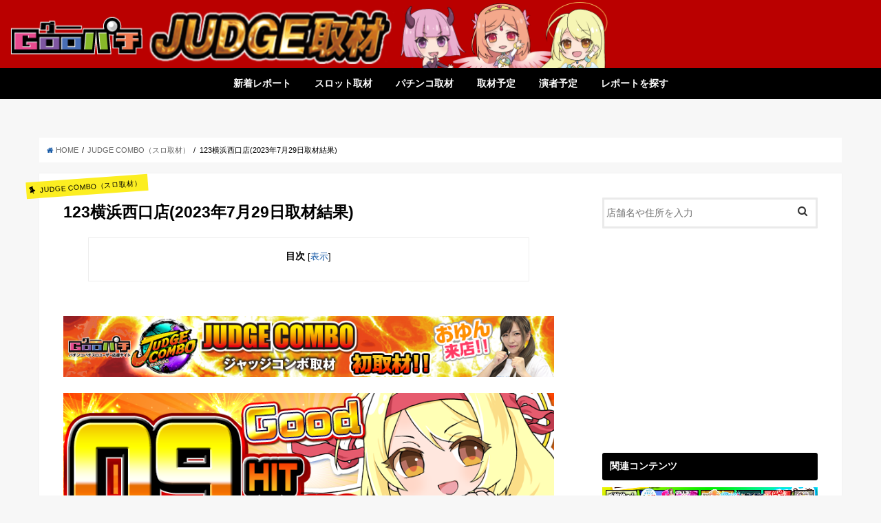

--- FILE ---
content_type: text/html; charset=UTF-8
request_url: https://judge-goopachi.com/2023/08/09/yokohama_nisiguti-3/
body_size: 14582
content:
<!doctype html>
<!--[if lt IE 7]><html lang="ja"
	prefix="og: https://ogp.me/ns#"  class="no-js lt-ie9 lt-ie8 lt-ie7"><![endif]-->
<!--[if (IE 7)&!(IEMobile)]><html lang="ja"
	prefix="og: https://ogp.me/ns#"  class="no-js lt-ie9 lt-ie8"><![endif]-->
<!--[if (IE 8)&!(IEMobile)]><html lang="ja"
	prefix="og: https://ogp.me/ns#"  class="no-js lt-ie9"><![endif]-->
<!--[if gt IE 8]><!-->
<html lang="ja"
	prefix="og: https://ogp.me/ns#"  class="no-js">
<!--<![endif]-->

<head>
    <meta charset="utf-8">
    <meta http-equiv="X-UA-Compatible" content="IE=edge">
    
    <meta name="HandheldFriendly" content="True">
    <meta name="MobileOptimized" content="320">
    <meta name="viewport" content="width=device-width, initial-scale=1" />

            <link rel="apple-touch-icon" href="https://judge-goopachi.com/wp-content/uploads/2019/06/apple-touch.png">
                                    <link rel="icon" href="https://judge-goopachi.com/wp-content/uploads/2019/06/apple-touch.png">
                
                    <link rel="pingback" href="https://judge-goopachi.com/xmlrpc.php">

                    <!--[if IE]>
<link rel="shortcut icon" href="https://judge-goopachi.com/wp-content/uploads/2019/06/apple-touch.png"><![endif]-->
                    <!--[if lt IE 9]>
<script src="//html5shiv.googlecode.com/svn/trunk/html5.js"></script>
<script src="//css3-mediaqueries-js.googlecode.com/svn/trunk/css3-mediaqueries.js"></script>
<![endif]-->

                    

                        
		<!-- All in One SEO 4.1.5.3 -->
		<title>123横浜西口店(2023年7月29日取材結果) | グーパチ×ジャッジ【gooパチジャッジ/gooパチジャッジセカンド】</title>
		<meta name="robots" content="max-image-preview:large" />
		<link rel="canonical" href="https://judge-goopachi.com/2023/08/09/yokohama_nisiguti-3/" />
		<meta property="og:locale" content="ja_JP" />
		<meta property="og:site_name" content="グーパチ×ジャッジ【gooパチジャッジ/gooパチジャッジセカンド】" />
		<meta property="og:type" content="article" />
		<meta property="og:title" content="123横浜西口店(2023年7月29日取材結果) | グーパチ×ジャッジ【gooパチジャッジ/gooパチジャッジセカンド】" />
		<meta property="og:url" content="https://judge-goopachi.com/2023/08/09/yokohama_nisiguti-3/" />
		<meta property="og:image" content="https://judge-goopachi.com/wp-content/uploads/2019/11/IMG_3447.png" />
		<meta property="og:image:secure_url" content="https://judge-goopachi.com/wp-content/uploads/2019/11/IMG_3447.png" />
		<meta property="og:image:width" content="750" />
		<meta property="og:image:height" content="425" />
		<meta property="article:published_time" content="2023-08-09T04:16:30+00:00" />
		<meta property="article:modified_time" content="2023-08-10T02:19:01+00:00" />
		<meta name="twitter:card" content="summary_large_image" />
		<meta name="twitter:domain" content="judge-goopachi.com" />
		<meta name="twitter:title" content="【JUDGE COMBO】『Ｌ北斗』『カバネリ』の3台並びの仕掛けが平均差枚数＋2900枚overを記録！ 差枚数だけでなく、掲載箇所全てが終日フル稼働と初取材から優秀な結果に！" />
		<meta name="twitter:image" content="https://judge-goopachi.com/wp-content/uploads/2023/08/d9bfaf3839109a602a4b084f26eb88dc-4.jpg" />
		<script type="application/ld+json" class="aioseo-schema">
			{"@context":"https:\/\/schema.org","@graph":[{"@type":"WebSite","@id":"https:\/\/judge-goopachi.com\/#website","url":"https:\/\/judge-goopachi.com\/","name":"\u30b0\u30fc\u30d1\u30c1\u00d7\u30b8\u30e3\u30c3\u30b8\u3010goo\u30d1\u30c1\u30b8\u30e3\u30c3\u30b8\/goo\u30d1\u30c1\u30b8\u30e3\u30c3\u30b8\u30bb\u30ab\u30f3\u30c9\u3011","description":"\u30d1\u30c1\u30f3\u30b3\u30e6\u30fc\u30b6\u30fc\u5fdc\u63f4\u30b5\u30a4\u30c8\u3068\u3057\u3066\u69d8\u3005\u306a\u53d6\u6750\u4f01\u753b\u3092\u884c\u3063\u3066\u3044\u308b\u3001\u30d1\u30c1\u30f3\u30b3\u30fb\u30d1\u30c1\u30b9\u30ed\u60c5\u5831\u30b5\u30a4\u30c8Goo\u30d1\u30c1\u306e\u53d6\u6750\u4f01\u753b\u300cGoo\u30b8\u30e3\u30c3\u30b8&Goo\u30b8\u30e3\u30c3\u30b8\u30bb\u30ab\u30f3\u30c9\u300d","inLanguage":"ja","publisher":{"@id":"https:\/\/judge-goopachi.com\/#organization"}},{"@type":"Organization","@id":"https:\/\/judge-goopachi.com\/#organization","name":"\u30b0\u30fc\u30d1\u30c1\u00d7\u30b8\u30e3\u30c3\u30b8\u3010goo\u30d1\u30c1\u30b8\u30e3\u30c3\u30b8\/goo\u30d1\u30c1\u30b8\u30e3\u30c3\u30b8\u30bb\u30ab\u30f3\u30c9\u3011","url":"https:\/\/judge-goopachi.com\/"},{"@type":"BreadcrumbList","@id":"https:\/\/judge-goopachi.com\/2023\/08\/09\/yokohama_nisiguti-3\/#breadcrumblist","itemListElement":[{"@type":"ListItem","@id":"https:\/\/judge-goopachi.com\/#listItem","position":1,"item":{"@type":"WebPage","@id":"https:\/\/judge-goopachi.com\/","name":"\u30db\u30fc\u30e0","description":"\u30d1\u30c1\u30f3\u30b3\u30e6\u30fc\u30b6\u30fc\u5fdc\u63f4\u30b5\u30a4\u30c8\u3068\u3057\u3066\u69d8\u3005\u306a\u53d6\u6750\u4f01\u753b\u3092\u884c\u3063\u3066\u3044\u308b\u3001\u30d1\u30c1\u30f3\u30b3\u30fb\u30d1\u30c1\u30b9\u30ed\u60c5\u5831\u30b5\u30a4\u30c8Goo\u30d1\u30c1\u306e\u53d6\u6750\u4f01\u753b\u300cGoo\u30d1\u30c1JUDGE1st&Goo\u30d1\u30c1JUDGE2nd\u300d","url":"https:\/\/judge-goopachi.com\/"},"nextItem":"https:\/\/judge-goopachi.com\/2023\/#listItem"},{"@type":"ListItem","@id":"https:\/\/judge-goopachi.com\/2023\/#listItem","position":2,"item":{"@type":"WebPage","@id":"https:\/\/judge-goopachi.com\/2023\/","name":"2023","url":"https:\/\/judge-goopachi.com\/2023\/"},"nextItem":"https:\/\/judge-goopachi.com\/2023\/08\/#listItem","previousItem":"https:\/\/judge-goopachi.com\/#listItem"},{"@type":"ListItem","@id":"https:\/\/judge-goopachi.com\/2023\/08\/#listItem","position":3,"item":{"@type":"WebPage","@id":"https:\/\/judge-goopachi.com\/2023\/08\/","name":"August","url":"https:\/\/judge-goopachi.com\/2023\/08\/"},"nextItem":"https:\/\/judge-goopachi.com\/2023\/08\/09\/#listItem","previousItem":"https:\/\/judge-goopachi.com\/2023\/#listItem"},{"@type":"ListItem","@id":"https:\/\/judge-goopachi.com\/2023\/08\/09\/#listItem","position":4,"item":{"@type":"WebPage","@id":"https:\/\/judge-goopachi.com\/2023\/08\/09\/","name":"9","url":"https:\/\/judge-goopachi.com\/2023\/08\/09\/"},"nextItem":"https:\/\/judge-goopachi.com\/2023\/08\/09\/yokohama_nisiguti-3\/#listItem","previousItem":"https:\/\/judge-goopachi.com\/2023\/08\/#listItem"},{"@type":"ListItem","@id":"https:\/\/judge-goopachi.com\/2023\/08\/09\/yokohama_nisiguti-3\/#listItem","position":5,"item":{"@type":"WebPage","@id":"https:\/\/judge-goopachi.com\/2023\/08\/09\/yokohama_nisiguti-3\/","name":"123\u6a2a\u6d5c\u897f\u53e3\u5e97(2023\u5e747\u670829\u65e5\u53d6\u6750\u7d50\u679c)","url":"https:\/\/judge-goopachi.com\/2023\/08\/09\/yokohama_nisiguti-3\/"},"previousItem":"https:\/\/judge-goopachi.com\/2023\/08\/09\/#listItem"}]},{"@type":"Person","@id":"https:\/\/judge-goopachi.com\/author\/kumagai\/#author","url":"https:\/\/judge-goopachi.com\/author\/kumagai\/","name":"kumagai","image":{"@type":"ImageObject","@id":"https:\/\/judge-goopachi.com\/2023\/08\/09\/yokohama_nisiguti-3\/#authorImage","url":"https:\/\/secure.gravatar.com\/avatar\/435d302caba52e725d0a669dffda317a?s=96&d=mm&r=g","width":96,"height":96,"caption":"kumagai"}},{"@type":"WebPage","@id":"https:\/\/judge-goopachi.com\/2023\/08\/09\/yokohama_nisiguti-3\/#webpage","url":"https:\/\/judge-goopachi.com\/2023\/08\/09\/yokohama_nisiguti-3\/","name":"123\u6a2a\u6d5c\u897f\u53e3\u5e97(2023\u5e747\u670829\u65e5\u53d6\u6750\u7d50\u679c) | \u30b0\u30fc\u30d1\u30c1\u00d7\u30b8\u30e3\u30c3\u30b8\u3010goo\u30d1\u30c1\u30b8\u30e3\u30c3\u30b8\/goo\u30d1\u30c1\u30b8\u30e3\u30c3\u30b8\u30bb\u30ab\u30f3\u30c9\u3011","inLanguage":"ja","isPartOf":{"@id":"https:\/\/judge-goopachi.com\/#website"},"breadcrumb":{"@id":"https:\/\/judge-goopachi.com\/2023\/08\/09\/yokohama_nisiguti-3\/#breadcrumblist"},"author":"https:\/\/judge-goopachi.com\/author\/kumagai\/#author","creator":"https:\/\/judge-goopachi.com\/author\/kumagai\/#author","image":{"@type":"ImageObject","@id":"https:\/\/judge-goopachi.com\/#mainImage","url":"https:\/\/judge-goopachi.com\/wp-content\/uploads\/2023\/02\/521ad94160e1f501ae7d2a7511433310.png","width":300,"height":300},"primaryImageOfPage":{"@id":"https:\/\/judge-goopachi.com\/2023\/08\/09\/yokohama_nisiguti-3\/#mainImage"},"datePublished":"2023-08-09T04:16:30+09:00","dateModified":"2023-08-10T02:19:01+09:00"},{"@type":"Article","@id":"https:\/\/judge-goopachi.com\/2023\/08\/09\/yokohama_nisiguti-3\/#article","name":"123\u6a2a\u6d5c\u897f\u53e3\u5e97(2023\u5e747\u670829\u65e5\u53d6\u6750\u7d50\u679c) | \u30b0\u30fc\u30d1\u30c1\u00d7\u30b8\u30e3\u30c3\u30b8\u3010goo\u30d1\u30c1\u30b8\u30e3\u30c3\u30b8\/goo\u30d1\u30c1\u30b8\u30e3\u30c3\u30b8\u30bb\u30ab\u30f3\u30c9\u3011","inLanguage":"ja","headline":"123\u6a2a\u6d5c\u897f\u53e3\u5e97(2023\u5e747\u670829\u65e5\u53d6\u6750\u7d50\u679c)","author":{"@id":"https:\/\/judge-goopachi.com\/author\/kumagai\/#author"},"publisher":{"@id":"https:\/\/judge-goopachi.com\/#organization"},"datePublished":"2023-08-09T04:16:30+09:00","dateModified":"2023-08-10T02:19:01+09:00","articleSection":"JUDGE COMBO\uff08\u30b9\u30ed\u53d6\u6750\uff09, \u53d6\u6750\u7d50\u679c\u30ec\u30dd\u30fc\u30c8, \u795e\u5948\u5ddd\u770c, JUDGE COMBO\uff08\u30b9\u30ed\u53d6\u6750\uff09, \u30b9\u30de\u30b9\u30ed, \u4e26\u3073, 123\u6a2a\u6d5c\u897f\u53e3\u5e97","mainEntityOfPage":{"@id":"https:\/\/judge-goopachi.com\/2023\/08\/09\/yokohama_nisiguti-3\/#webpage"},"isPartOf":{"@id":"https:\/\/judge-goopachi.com\/2023\/08\/09\/yokohama_nisiguti-3\/#webpage"},"image":{"@type":"ImageObject","@id":"https:\/\/judge-goopachi.com\/#articleImage","url":"https:\/\/judge-goopachi.com\/wp-content\/uploads\/2023\/02\/521ad94160e1f501ae7d2a7511433310.png","width":300,"height":300}}]}
		</script>
		<script type="text/javascript" >
			window.ga=window.ga||function(){(ga.q=ga.q||[]).push(arguments)};ga.l=+new Date;
			ga('create', "UA-117601726-1", 'auto');
			ga('send', 'pageview');
		</script>
		<script async src="https://www.google-analytics.com/analytics.js"></script>
		<!-- All in One SEO -->

<link rel='dns-prefetch' href='//ajax.googleapis.com' />
<link rel='dns-prefetch' href='//fonts.googleapis.com' />
<link rel='dns-prefetch' href='//maxcdn.bootstrapcdn.com' />
<link rel='dns-prefetch' href='//s.w.org' />
<link rel="alternate" type="application/rss+xml" title="グーパチ×ジャッジ【gooパチジャッジ/gooパチジャッジセカンド】 &raquo; フィード" href="https://judge-goopachi.com/feed/" />
		<script type="text/javascript">
			window._wpemojiSettings = {"baseUrl":"https:\/\/s.w.org\/images\/core\/emoji\/13.1.0\/72x72\/","ext":".png","svgUrl":"https:\/\/s.w.org\/images\/core\/emoji\/13.1.0\/svg\/","svgExt":".svg","source":{"concatemoji":"https:\/\/judge-goopachi.com\/wp-includes\/js\/wp-emoji-release.min.js"}};
			!function(e,a,t){var n,r,o,i=a.createElement("canvas"),p=i.getContext&&i.getContext("2d");function s(e,t){var a=String.fromCharCode;p.clearRect(0,0,i.width,i.height),p.fillText(a.apply(this,e),0,0);e=i.toDataURL();return p.clearRect(0,0,i.width,i.height),p.fillText(a.apply(this,t),0,0),e===i.toDataURL()}function c(e){var t=a.createElement("script");t.src=e,t.defer=t.type="text/javascript",a.getElementsByTagName("head")[0].appendChild(t)}for(o=Array("flag","emoji"),t.supports={everything:!0,everythingExceptFlag:!0},r=0;r<o.length;r++)t.supports[o[r]]=function(e){if(!p||!p.fillText)return!1;switch(p.textBaseline="top",p.font="600 32px Arial",e){case"flag":return s([127987,65039,8205,9895,65039],[127987,65039,8203,9895,65039])?!1:!s([55356,56826,55356,56819],[55356,56826,8203,55356,56819])&&!s([55356,57332,56128,56423,56128,56418,56128,56421,56128,56430,56128,56423,56128,56447],[55356,57332,8203,56128,56423,8203,56128,56418,8203,56128,56421,8203,56128,56430,8203,56128,56423,8203,56128,56447]);case"emoji":return!s([10084,65039,8205,55357,56613],[10084,65039,8203,55357,56613])}return!1}(o[r]),t.supports.everything=t.supports.everything&&t.supports[o[r]],"flag"!==o[r]&&(t.supports.everythingExceptFlag=t.supports.everythingExceptFlag&&t.supports[o[r]]);t.supports.everythingExceptFlag=t.supports.everythingExceptFlag&&!t.supports.flag,t.DOMReady=!1,t.readyCallback=function(){t.DOMReady=!0},t.supports.everything||(n=function(){t.readyCallback()},a.addEventListener?(a.addEventListener("DOMContentLoaded",n,!1),e.addEventListener("load",n,!1)):(e.attachEvent("onload",n),a.attachEvent("onreadystatechange",function(){"complete"===a.readyState&&t.readyCallback()})),(n=t.source||{}).concatemoji?c(n.concatemoji):n.wpemoji&&n.twemoji&&(c(n.twemoji),c(n.wpemoji)))}(window,document,window._wpemojiSettings);
		</script>
		<style type="text/css">
img.wp-smiley,
img.emoji {
	display: inline !important;
	border: none !important;
	box-shadow: none !important;
	height: 1em !important;
	width: 1em !important;
	margin: 0 .07em !important;
	vertical-align: -0.1em !important;
	background: none !important;
	padding: 0 !important;
}
</style>
	<link rel='stylesheet' id='wp-block-library-css'  href='https://judge-goopachi.com/wp-includes/css/dist/block-library/style.min.css' type='text/css' media='all' />
<link rel='stylesheet' id='contact-form-7-css'  href='https://judge-goopachi.com/wp-content/plugins/contact-form-7/includes/css/styles.css' type='text/css' media='all' />
<link rel='stylesheet' id='toc-screen-css'  href='https://judge-goopachi.com/wp-content/plugins/table-of-contents-plus/screen.min.css' type='text/css' media='all' />
<link rel='stylesheet' id='style-css'  href='https://judge-goopachi.com/wp-content/themes/goopachi/style.css' type='text/css' media='all' />
<link rel='stylesheet' id='child-style-css'  href='https://judge-goopachi.com/wp-content/themes/goopachi-child/style.css' type='text/css' media='all' />
<link rel='stylesheet' id='slick-css'  href='https://judge-goopachi.com/wp-content/themes/goopachi/library/css/slick.css' type='text/css' media='all' />
<link rel='stylesheet' id='shortcode-css'  href='https://judge-goopachi.com/wp-content/themes/goopachi/library/css/shortcode.css' type='text/css' media='all' />
<link rel='stylesheet' id='gf_Concert-css'  href='//fonts.googleapis.com/css?family=Concert+One' type='text/css' media='all' />
<link rel='stylesheet' id='gf_Lato-css'  href='//fonts.googleapis.com/css?family=Lato' type='text/css' media='all' />
<link rel='stylesheet' id='fontawesome-css'  href='//maxcdn.bootstrapcdn.com/font-awesome/4.6.0/css/font-awesome.min.css' type='text/css' media='all' />
<link rel='stylesheet' id='remodal-css'  href='https://judge-goopachi.com/wp-content/themes/goopachi/library/css/remodal.css' type='text/css' media='all' />
<link rel='stylesheet' id='ari-fancybox-css'  href='https://judge-goopachi.com/wp-content/plugins/ari-fancy-lightbox/assets/fancybox/jquery.fancybox.min.css' type='text/css' media='all' />
<link rel='stylesheet' id='wp-add-custom-css-css'  href='https://judge-goopachi.com?display_custom_css=css' type='text/css' media='all' />
<script type='text/javascript' src='//ajax.googleapis.com/ajax/libs/jquery/1.12.2/jquery.min.js' id='jquery-js'></script>
<script type='text/javascript' id='ari-fancybox-js-extra'>
/* <![CDATA[ */
var ARI_FANCYBOX = {"lightbox":{"backFocus":false,"trapFocus":false,"thumbs":{"hideOnClose":false},"touch":{"vertical":true,"momentum":true},"buttons":["slideShow","fullScreen","thumbs","close"],"lang":"custom","i18n":{"custom":{"PREV":"Previous","NEXT":"Next","PLAY_START":"Start slideshow (P)","PLAY_STOP":"Stop slideshow (P)","FULL_SCREEN":"Full screen (F)","THUMBS":"Thumbnails (G)","CLOSE":"Close (Esc)","ERROR":"The requested content cannot be loaded. <br\/> Please try again later."}}},"convert":{"images":{"convert":true}},"viewers":{"pdfjs":{"url":"https:\/\/judge-goopachi.com\/wp-content\/plugins\/ari-fancy-lightbox\/assets\/pdfjs\/web\/viewer.html"}}};
/* ]]> */
</script>
<script type='text/javascript' src='https://judge-goopachi.com/wp-content/plugins/ari-fancy-lightbox/assets/fancybox/jquery.fancybox.min.js' id='ari-fancybox-js'></script>
<link rel="https://api.w.org/" href="https://judge-goopachi.com/wp-json/" /><link rel="alternate" type="application/json" href="https://judge-goopachi.com/wp-json/wp/v2/posts/75318" /><link rel="EditURI" type="application/rsd+xml" title="RSD" href="https://judge-goopachi.com/xmlrpc.php?rsd" />
<link rel="wlwmanifest" type="application/wlwmanifest+xml" href="https://judge-goopachi.com/wp-includes/wlwmanifest.xml" /> 

<link rel='shortlink' href='https://judge-goopachi.com/?p=75318' />
<link rel="alternate" type="application/json+oembed" href="https://judge-goopachi.com/wp-json/oembed/1.0/embed?url=https%3A%2F%2Fjudge-goopachi.com%2F2023%2F08%2F09%2Fyokohama_nisiguti-3%2F" />
<link rel="alternate" type="text/xml+oembed" href="https://judge-goopachi.com/wp-json/oembed/1.0/embed?url=https%3A%2F%2Fjudge-goopachi.com%2F2023%2F08%2F09%2Fyokohama_nisiguti-3%2F&#038;format=xml" />
<style type="text/css">div#toc_container ul li {font-size: 100%;}</style><style type="text/css">BODY .fancybox-container{z-index:200000}BODY .fancybox-is-open .fancybox-bg{opacity:0.87}BODY .fancybox-bg {background-color:#0f0f11}BODY .fancybox-thumbs {background-color:#ffffff}</style><style type="text/css">
body{color: #000000;}
a,#breadcrumb li a i{color: #1257a5;}
a:hover{color: #779dce;}
.article-footer .post-categories li a,.article-footer .tags a{  background: #1257a5;  border:1px solid #1257a5;}
.article-footer .tags a{color:#1257a5; background: none;}
.article-footer .post-categories li a:hover,.article-footer .tags a:hover{ background:#779dce;  border-color:#779dce;}
input[type="text"],input[type="password"],input[type="datetime"],input[type="datetime-local"],input[type="date"],input[type="month"],input[type="time"],input[type="week"],input[type="number"],input[type="email"],input[type="url"],input[type="search"],input[type="tel"],input[type="color"],select,textarea,.field { background-color: #ffffff;}
/*ヘッダー*/
.header{color: #ffffff;}
.header.bg,.header #inner-header,.menu-sp{background: #0a0202;}
#logo a{color: #eeee22;}
#g_nav .nav li a,.nav_btn,.menu-sp a,.menu-sp a,.menu-sp > ul:after{color: #edf9fc;}
#logo a:hover,#g_nav .nav li a:hover,.nav_btn:hover{color:#eeeeee;}
@media only screen and (min-width: 768px) {
.nav > li > a:after{background: #eeeeee;}
.nav ul {background: #666666;}
#g_nav .nav li ul.sub-menu li a{color: #f7f7f7;}
}
@media only screen and (max-width: 1165px) {
.site_description{
background: #0a0202;
color: #ffffff;
}
}
/*メインエリア*/
#inner-content{background: #ffffff}
.top-post-list .post-list:before{background: #1257a5;}
.widget li a:after{color: #1257a5;}
/* 投稿ページ見出し */
.entry-content h2,.widgettitle{background: #0a0101; color: #ffffff;}
.entry-content h3{border-color: #0a0101;}
.h_boader .entry-content h2{border-color: #0a0101; color: #000000;}
.h_balloon .entry-content h2:after{border-top-color: #0a0101;}
/* リスト要素 */
.entry-content ul li:before{ background: #0a0101;}
.entry-content ol li:before{ background: #0a0101;}
/* カテゴリーラベル */
.post-list-card .post-list .eyecatch .cat-name,.top-post-list .post-list .eyecatch .cat-name,.byline .cat-name,.single .authorbox .author-newpost li .cat-name,.related-box li .cat-name,.carouselwrap .cat-name,.eyecatch .cat-name{background: #fcee21; color:  #000000;}
/* ランキングバッジ */
ul.wpp-list li a:before{background: #0a0101; color: #ffffff;}
/* アーカイブのボタン */
.readmore a{border:1px solid #1257a5;color:#1257a5;}
.readmore a:hover{background:#1257a5;color:#fff;}
/* ボタンの色 */
.btn-wrap a{background: #1257a5;border: 1px solid #1257a5;}
.btn-wrap a:hover{background: #779dce;border-color: #779dce;}
.btn-wrap.simple a{border:1px solid #1257a5;color:#1257a5;}
.btn-wrap.simple a:hover{background:#1257a5;}
/* コメント */
.blue-btn, .comment-reply-link, #submit { background-color: #1257a5; }
.blue-btn:hover, .comment-reply-link:hover, #submit:hover, .blue-btn:focus, .comment-reply-link:focus, #submit:focus {background-color: #779dce; }
/* サイドバー */
#sidebar1{color: #000000;}
.widget a{text-decoration:none; color:#666666;}
.widget a:hover{color:#999999;}
/*フッター*/
#footer-top.bg,#footer-top .inner,.cta-inner{background-color: #666666; color: #CACACA;}
.footer a,#footer-top a{color: #f7f7f7;}
#footer-top .widgettitle{color: #CACACA;}
.footer.bg,.footer .inner {background-color: #666666;color: #CACACA;}
.footer-links li a:before{ color: #0a0202;}
/* ページネーション */
.pagination a, .pagination span,.page-links a{border-color: #1257a5; color: #1257a5;}
.pagination .current,.pagination .current:hover,.page-links ul > li > span{background-color: #1257a5; border-color: #1257a5;}
.pagination a:hover, .pagination a:focus,.page-links a:hover, .page-links a:focus{background-color: #1257a5; color: #fff;}
</style>
<link rel="icon" href="https://judge-goopachi.com/wp-content/uploads/2019/09/JUDGE1ロゴマーク-150x150.png" sizes="32x32" />
<link rel="icon" href="https://judge-goopachi.com/wp-content/uploads/2019/09/JUDGE1ロゴマーク.png" sizes="192x192" />
<link rel="apple-touch-icon" href="https://judge-goopachi.com/wp-content/uploads/2019/09/JUDGE1ロゴマーク.png" />
<meta name="msapplication-TileImage" content="https://judge-goopachi.com/wp-content/uploads/2019/09/JUDGE1ロゴマーク.png" />
		<style type="text/css" id="wp-custom-css">
			/* 見出し（h2） */
.entry-content h2 {
	font-size: 12pt;

}
/* 見出し（h3） */
.entry-content h3 {
	font-size: 11pt;
}

/* 見出し（h4） */
.entry-content h4 {
  position: relative;
  padding: .5em .75em;
  background-color: #fff;
  border: 3px solid #000000;
  border-radius: 6px;
}
.entry-content h4::before {
  border-top: 15px solid #000000;
}

/* 既存見出しのリセット */
h3,
h3:before,
h3:after {
content: none;
background: none;
background-color: none;
border: none;
border-radius: 0;
}
/* 見出し（h3） */
h3{
padding: .5em;
position: relative;
}
h3:after {
content: "";
width:100%;
height:4px;
position: absolute;
left: 0;
bottom: 0;
background: linear-gradient(to right, #000000, rgba(255,255,255,0) 100%);
}

td img{display: inline-block;vertical-align: middle;} 

body {
  font-size: 15px;
}
/* フッター太文字*/
#footer {
font-weight: bold;
	}

/*リスト*/
.nav ul {
    background: #000000;
}

/*2nd 店舗の取り組み*/
		</style>
		                            <link href="https://judge-goopachi.com/wp-content/themes/goopachi-child/css/style.css?2220603" rel="stylesheet" type="text/css" />
                            <link href="https://judge-goopachi.com/wp-content/themes/goopachi-child/css/jquery.bxslider.css" rel="stylesheet" type="text/css">
                            <link href="https://judge-goopachi.com/wp-content/themes/goopachi-child/css/tiny-slider.css" rel="stylesheet" type="text/css">
                            <script src="https://cdn.jsdelivr.net/npm/jquery@3/dist/jquery.min.js"></script>
                            <style>
                                h2:before {
                                    content: url(https://judge-goopachi.com/wp-content/themes/goopachi-child/img/pachi-icon.svg);
                                    display: inline-block;
                                    width: 30px;
                                    position: relative;
                                    top: 4px;
                                    padding-right: 10px;
                                }

                                @media only screen and (max-width: 768px) {
                                    #header {
                                        background: url(https://judge-goopachi.com/wp-content/themes/goopachi-child/img/sp_header_bg.jpg);
                                        z-index: 1000;
                                    }
                                }
                            </style>
</head>

<!-- Google tag (gtag.js) -->
<script async src="https://www.googletagmanager.com/gtag/js?id=G-Z50EY89RBB"></script>
<script>
  window.dataLayer = window.dataLayer || [];
  function gtag(){dataLayer.push(arguments);}
  gtag('js', new Date());

  gtag('config', 'G-Z50EY89RBB');
</script>

<body class="post-template-default single single-post postid-75318 single-format-standard">
    <div id="container" class="  date_off">
        
            
                    <header id="header">
                        <div class="pc_header pc">
                            <h1><a href="https://judge-goopachi.com/"><img class="pc" src="https://judge-goopachi.com/wp-content/themes/goopachi-child/img/header.png" alt="グーパチ×ジャッジ【gooパチジャッジ/gooパチジャッジセカンド】"></a></h1></div>
                         <div class="sp_header sp">
                            <h1><a href="https://judge-goopachi.com/"><img class="sp" src="https://judge-goopachi.com/wp-content/themes/goopachi-child/img/sp_logo.png" alt="グーパチ×ジャッジ【gooパチジャッジ/gooパチジャッジセカンド】"></a></h1></div>
                        <div id="nav-toggle" class="sp">
                            <div>
                                <span></span>
                                <span></span>
                                <span></span>
                            </div>
                        </div>
                        <nav class="nav_pc pc">
                            <ul id="menu-%e3%83%98%e3%83%83%e3%83%80%e3%83%bc" class="nav top-nav cf"><li id="menu-item-9093" class="menu-item menu-item-type-custom menu-item-object-custom menu-item-9093"><a href="/#main">新着レポート<span class="gf"></span></a></li>
<li id="menu-item-72451" class="menu-item menu-item-type-custom menu-item-object-custom menu-item-has-children menu-item-72451"><a href="https://judge-goopachi.com/report/">スロット取材<span class="gf"></span></a>
<ul class="sub-menu">
	<li id="menu-item-43343" class="menu-item menu-item-type-taxonomy menu-item-object-category menu-item-43343"><a href="https://judge-goopachi.com/category/judge1st/">JUDGE1st<span class="gf"></span></a></li>
	<li id="menu-item-43344" class="menu-item menu-item-type-taxonomy menu-item-object-category menu-item-43344"><a href="https://judge-goopachi.com/category/judge2nd/">JUDGE2nd<span class="gf"></span></a></li>
	<li id="menu-item-71625" class="menu-item menu-item-type-taxonomy menu-item-object-category current-post-ancestor current-menu-parent current-post-parent menu-item-71625"><a href="https://judge-goopachi.com/category/judgecombo/">JUDGE COMBO<span class="gf"></span></a></li>
	<li id="menu-item-72453" class="menu-item menu-item-type-taxonomy menu-item-object-category menu-item-72453"><a href="https://judge-goopachi.com/category/judgecombo-ex/">JUDGE COMBO-EX-<span class="gf"></span></a></li>
	<li id="menu-item-70846" class="menu-item menu-item-type-taxonomy menu-item-object-category menu-item-70846"><a href="https://judge-goopachi.com/category/rejudge_suro/">Re:JUDGE<span class="gf"></span></a></li>
</ul>
</li>
<li id="menu-item-72454" class="menu-item menu-item-type-custom menu-item-object-custom menu-item-has-children menu-item-72454"><a href="https://judge-goopachi.com/report/">パチンコ取材<span class="gf"></span></a>
<ul class="sub-menu">
	<li id="menu-item-43470" class="menu-item menu-item-type-taxonomy menu-item-object-category menu-item-43470"><a href="https://judge-goopachi.com/category/pachijudge/">ぱちジャッジ<span class="gf"></span></a></li>
	<li id="menu-item-72456" class="menu-item menu-item-type-taxonomy menu-item-object-category menu-item-72456"><a href="https://judge-goopachi.com/category/bl/">BL(ボーダールナ)<span class="gf"></span></a></li>
	<li id="menu-item-72455" class="menu-item menu-item-type-taxonomy menu-item-object-category menu-item-72455"><a href="https://judge-goopachi.com/category/gbl/">GBL(グレートボーダールナ)<span class="gf"></span></a></li>
	<li id="menu-item-73559" class="menu-item menu-item-type-taxonomy menu-item-object-category menu-item-73559"><a href="https://judge-goopachi.com/category/re-judge_pachi/">Re JUDGE（パチ取材）<span class="gf"></span></a></li>
</ul>
</li>
<li id="menu-item-9094" class="menu-item menu-item-type-custom menu-item-object-custom menu-item-9094"><a href="/?search=schedule#main">取材予定<span class="gf"></span></a></li>
<li id="menu-item-32" class="menu-item menu-item-type-post_type menu-item-object-page menu-item-32"><a href="https://judge-goopachi.com/writer-schedule/">演者予定<span class="gf"></span></a></li>
<li id="menu-item-9095" class="menu-item menu-item-type-custom menu-item-object-custom menu-item-9095"><a href="/?search=search#main">レポートを探す<span class="gf"></span></a></li>
</ul>                        </nav>
                        <div id="gloval-nav" class="sp">
                            <nav>
                                <ul id="menu-%e3%83%98%e3%83%83%e3%83%80%e3%83%bc-1" class="sp_g_nav nav top-nav cf"><li class="menu-item menu-item-type-custom menu-item-object-custom menu-item-9093"><a href="/#main">新着レポート<span class="gf"></span></a></li>
<li class="menu-item menu-item-type-custom menu-item-object-custom menu-item-has-children menu-item-72451"><a href="https://judge-goopachi.com/report/">スロット取材<span class="gf"></span></a>
<ul class="sub-menu">
	<li class="menu-item menu-item-type-taxonomy menu-item-object-category menu-item-43343"><a href="https://judge-goopachi.com/category/judge1st/">JUDGE1st<span class="gf"></span></a></li>
	<li class="menu-item menu-item-type-taxonomy menu-item-object-category menu-item-43344"><a href="https://judge-goopachi.com/category/judge2nd/">JUDGE2nd<span class="gf"></span></a></li>
	<li class="menu-item menu-item-type-taxonomy menu-item-object-category current-post-ancestor current-menu-parent current-post-parent menu-item-71625"><a href="https://judge-goopachi.com/category/judgecombo/">JUDGE COMBO<span class="gf"></span></a></li>
	<li class="menu-item menu-item-type-taxonomy menu-item-object-category menu-item-72453"><a href="https://judge-goopachi.com/category/judgecombo-ex/">JUDGE COMBO-EX-<span class="gf"></span></a></li>
	<li class="menu-item menu-item-type-taxonomy menu-item-object-category menu-item-70846"><a href="https://judge-goopachi.com/category/rejudge_suro/">Re:JUDGE<span class="gf"></span></a></li>
</ul>
</li>
<li class="menu-item menu-item-type-custom menu-item-object-custom menu-item-has-children menu-item-72454"><a href="https://judge-goopachi.com/report/">パチンコ取材<span class="gf"></span></a>
<ul class="sub-menu">
	<li class="menu-item menu-item-type-taxonomy menu-item-object-category menu-item-43470"><a href="https://judge-goopachi.com/category/pachijudge/">ぱちジャッジ<span class="gf"></span></a></li>
	<li class="menu-item menu-item-type-taxonomy menu-item-object-category menu-item-72456"><a href="https://judge-goopachi.com/category/bl/">BL(ボーダールナ)<span class="gf"></span></a></li>
	<li class="menu-item menu-item-type-taxonomy menu-item-object-category menu-item-72455"><a href="https://judge-goopachi.com/category/gbl/">GBL(グレートボーダールナ)<span class="gf"></span></a></li>
	<li class="menu-item menu-item-type-taxonomy menu-item-object-category menu-item-73559"><a href="https://judge-goopachi.com/category/re-judge_pachi/">Re JUDGE（パチ取材）<span class="gf"></span></a></li>
</ul>
</li>
<li class="menu-item menu-item-type-custom menu-item-object-custom menu-item-9094"><a href="/?search=schedule#main">取材予定<span class="gf"></span></a></li>
<li class="menu-item menu-item-type-post_type menu-item-object-page menu-item-32"><a href="https://judge-goopachi.com/writer-schedule/">演者予定<span class="gf"></span></a></li>
<li class="menu-item menu-item-type-custom menu-item-object-custom menu-item-9095"><a href="/?search=search#main">レポートを探す<span class="gf"></span></a></li>
</ul>
                            </nav>
                            <div class="linebnr"><a href="https://line.me/R/ti/p/%40rqq5350e" target="_blank"><img src="https://judge-goopachi.com/wp-content/themes/goopachi-child/img/line_a_bnr1.jpg" alt="LINE @"></a></div>
                        </div>
                        <!-- /#gloval-nav -->
                    </header>
                    <!--SP TOP -->


                    

                            


                                <div id="breadcrumb" class="breadcrumb inner wrap cf"><ul><li itemscope itemtype="//data-vocabulary.org/Breadcrumb"><a href="https://judge-goopachi.com/" itemprop="url"><i class="fa fa-home"></i><span itemprop="title"> HOME</span></a></li><li itemscope itemtype="//data-vocabulary.org/Breadcrumb"><a href="https://judge-goopachi.com/category/judgecombo/" itemprop="url"><span itemprop="title">JUDGE COMBO（スロ取材）</span></a></li><li>123横浜西口店(2023年7月29日取材結果)</li></ul></div>                                    
<div id="content">
<div id="inner-content" class="wrap cf">

<main id="main" class="m-all t-all d-5of7 cf" role="main">
<article id="post-75318" class="post-75318 post type-post status-publish format-standard has-post-thumbnail hentry category-judgecombo category-32 pref-18 kodawari-judge-combo kodawari-540 kodawari-538 shop_report-426 article cf" role="article">
<header class="article-header entry-header">
<p class="byline entry-meta vcard cf">

<span class="cat-name cat-id-544">JUDGE COMBO（スロ取材）</span>
<time class="date gf entry-date updated">2023.08.09</time>
<time class="date gf entry-date undo updated" datetime="2023-08-10">2023.08.10</time>
<span class="writer name author"><span class="fn">kumagai</span></span>
</p>

<h1 class="entry-title single-title" itemprop="headline" rel="bookmark">123横浜西口店(2023年7月29日取材結果)</h1>


</header>

<!-- 見出し用スタイル -->
<style>
.entry-content  h2 {
  background-color:#ff7f00 !important;
}
.entry-content .heading-wrap {
  background-color:#ff7f00 !important;
}
.entry-content .image-wrap {
    display: ;
}
</style>


  
   <script>
    // h2見出しを書き換え
    $(function(){
      $('.entry-content h2').replaceWith(function(){
        $(this).replaceWith('<div class="heading-wrap"><div class="image"><img src="https://judge-goopachi.com/wp-content/themes/goopachi-child/img/COMBO-300.png" alt=""></div><h2>' + $(this).text().replace(/\n/g, '<br>')+'</h2>');
      });
    });
  </script>






<section class="entry-content cf">



<div id="toc_container" class="no_bullets"><p class="toc_title">目次</p><ul class="toc_list"><ul><li><a href="#i">ステージから対戦相手をチェック！</a></li></ul></li><li><a href="#i-2">解説</a></li><li><a href="#i-3">総括</a><ul><li><a href="#i-4">当日の店内状況</a></li></ul></li></ul></div>
<p>&nbsp;</p>
<p><a href="https://judge-goopachi.com/wp-content/uploads/2023/08/db3896fb4bc268bcb7b4b90a79dceba4.png"><img loading="lazy" class="alignnone size-full wp-image-75335" src="https://judge-goopachi.com/wp-content/uploads/2023/08/db3896fb4bc268bcb7b4b90a79dceba4.png" alt="" width="800" height="100" srcset="https://judge-goopachi.com/wp-content/uploads/2023/08/db3896fb4bc268bcb7b4b90a79dceba4.png 800w, https://judge-goopachi.com/wp-content/uploads/2023/08/db3896fb4bc268bcb7b4b90a79dceba4-300x38.png 300w, https://judge-goopachi.com/wp-content/uploads/2023/08/db3896fb4bc268bcb7b4b90a79dceba4-768x96.png 768w" sizes="(max-width: 800px) 100vw, 800px" /></a><br />
<a href="https://judge-goopachi.com/wp-content/uploads/2023/06/be7100585cf2f88d51532557aa0bffa5.png"><img loading="lazy" class="alignnone size-full wp-image-73936" src="https://judge-goopachi.com/wp-content/uploads/2023/06/be7100585cf2f88d51532557aa0bffa5.png" alt="" width="790" height="250" srcset="https://judge-goopachi.com/wp-content/uploads/2023/06/be7100585cf2f88d51532557aa0bffa5.png 790w, https://judge-goopachi.com/wp-content/uploads/2023/06/be7100585cf2f88d51532557aa0bffa5-300x95.png 300w, https://judge-goopachi.com/wp-content/uploads/2023/06/be7100585cf2f88d51532557aa0bffa5-768x243.png 768w" sizes="(max-width: 790px) 100vw, 790px" /></a></p>
<h2>対戦結果：9COMBO!<br />
『Ｌ北斗』『カバネリ』の3台並びの仕掛けが平均差枚数＋2900枚overを記録！<br />
差枚数だけでなく、掲載箇所全てが終日フル稼働と初取材から優秀な結果に！</h2>
<table style="border-collapse: collapse; width: 100%;">
<tbody>
<tr>
<td style="width: 50%;" width="160">対戦日</td>
<td style="width: 50%;" width="160">7月29日（土）</td>
</tr>
<tr>
<td style="width: 50%;" width="160">店名</td>
<td style="width: 50%;" width="160">123横浜西口店</td>
</tr>
<tr>
<td style="width: 50%;" width="160">取材回数</td>
<td style="width: 50%;" width="160">1回目</td>
</tr>
<tr>
<td style="width: 50%;" width="160">地域</td>
<td style="width: 50%;" width="160">神奈川県横浜市西区南幸</td>
</tr>
<tr>
<td style="width: 50%;" width="160">並び</td>
<td style="width: 50%;" width="160">抽選197名/一般17名</td>
</tr>
<tr>
<td style="width: 50%;" width="160">20スロ台数</td>
<td style="width: 50%;" width="160">S332</td>
</tr>
</tbody>
</table>
<h3><span id="i">ステージから対戦相手をチェック！</span></h3>
<a href="https://judge-goopachi.com/wp-content/uploads/2023/08/d9bfaf3839109a602a4b084f26eb88dc-3.jpg"><img loading="lazy" class="alignnone size-full wp-image-75324" src="https://judge-goopachi.com/wp-content/uploads/2023/08/d9bfaf3839109a602a4b084f26eb88dc-3.jpg" alt="" width="800" height="566" srcset="https://judge-goopachi.com/wp-content/uploads/2023/08/d9bfaf3839109a602a4b084f26eb88dc-3.jpg 800w, https://judge-goopachi.com/wp-content/uploads/2023/08/d9bfaf3839109a602a4b084f26eb88dc-3-300x212.jpg 300w, https://judge-goopachi.com/wp-content/uploads/2023/08/d9bfaf3839109a602a4b084f26eb88dc-3-768x543.jpg 768w" sizes="(max-width: 800px) 100vw, 800px" /></a>
<p>&nbsp;</p>
<div style="padding: 0.5em; color: #000000; background: #ffffff; border-left: 5px solid #ff8c00;"><span style="font-size: 150%;"><strong>JUDGE Fight！</strong></span></div>
<p>&nbsp;</p>
<a href="https://judge-goopachi.com/wp-content/uploads/2023/02/da9ed7d25c6478f0d769903ee1512e75.jpg"><img loading="lazy" class="alignnone size-full wp-image-70600" src="https://judge-goopachi.com/wp-content/uploads/2023/02/da9ed7d25c6478f0d769903ee1512e75.jpg" alt="" width="790" height="250" srcset="https://judge-goopachi.com/wp-content/uploads/2023/02/da9ed7d25c6478f0d769903ee1512e75.jpg 790w, https://judge-goopachi.com/wp-content/uploads/2023/02/da9ed7d25c6478f0d769903ee1512e75-300x95.jpg 300w, https://judge-goopachi.com/wp-content/uploads/2023/02/da9ed7d25c6478f0d769903ee1512e75-768x243.jpg 768w" sizes="(max-width: 790px) 100vw, 790px" /></a>
<h3>【スマスロ北斗の拳】</h3>
<table style="border-collapse: collapse; width: 100%;">
<tbody>
<tr>
<td style="width: 50%;" width="160">台番号</td>
<td style="width: 50%;" width="160">491~493</td>
</tr>
<tr>
<td style="width: 50%;" width="160">プラス台</td>
<td style="width: 50%;" width="160">2/3台</td>
</tr>
<tr>
<td style="width: 50%;" width="160">全6台総差枚数</td>
<td style="width: 50%;" width="160">+11330枚</td>
</tr>
<tr>
<td style="width: 50%;" width="160">平均差枚数</td>
<td style="width: 50%;" width="160"><mark><strong>+3777枚</strong></mark></td>
</tr>
<tr>
<td style="width: 50%;" width="160">平均回転数</td>
<td style="width: 50%;" width="160">10312G</td>
</tr>
</tbody>
</table>
<h3>【スマスロ北斗の拳】</h3>
<table style="border-collapse: collapse; width: 100%;">
<tbody>
<tr>
<td style="width: 50%;" width="160">台番号</td>
<td style="width: 50%;" width="160">471~473</td>
</tr>
<tr>
<td style="width: 50%;" width="160">プラス台</td>
<td style="width: 50%;" width="160">3/3台</td>
</tr>
<tr>
<td style="width: 50%;" width="160">全6台総差枚数</td>
<td style="width: 50%;" width="160">+9231枚</td>
</tr>
<tr>
<td style="width: 50%;" width="160">平均差枚数</td>
<td style="width: 50%;" width="160"><strong><mark>+3077枚</mark></strong></td>
</tr>
<tr>
<td style="width: 50%;" width="160">平均回転数</td>
<td style="width: 50%;" width="160">10502G</td>
</tr>
</tbody>
</table>
<h3>【パチスロ甲鉄城のカバネリ】</h3>
<table style="border-collapse: collapse; width: 100%;">
<tbody>
<tr>
<td style="width: 50%;" width="160">台番号</td>
<td style="width: 50%;" width="160">326~328</td>
</tr>
<tr>
<td style="width: 50%;" width="160">プラス台</td>
<td style="width: 50%;" width="160">3/3台</td>
</tr>
<tr>
<td style="width: 50%;" width="160">全3台総差枚数</td>
<td style="width: 50%;" width="160">+8704枚</td>
</tr>
<tr>
<td style="width: 50%;" width="160">平均差枚数</td>
<td style="width: 50%;" width="160"><mark><strong>+2901枚</strong></mark></td>
</tr>
<tr>
<td style="width: 50%;" width="160">平均回転数</td>
<td style="width: 50%;" width="160">7879G</td>
</tr>
</tbody>
</table>
<p>&nbsp;</p>
<h2><span id="i-2">解説</span></h2>
<a href="https://judge-goopachi.com/wp-content/uploads/2023/06/be7100585cf2f88d51532557aa0bffa5.png"><img loading="lazy" class="alignnone size-full wp-image-73936" src="https://judge-goopachi.com/wp-content/uploads/2023/06/be7100585cf2f88d51532557aa0bffa5.png" alt="" width="790" height="250" srcset="https://judge-goopachi.com/wp-content/uploads/2023/06/be7100585cf2f88d51532557aa0bffa5.png 790w, https://judge-goopachi.com/wp-content/uploads/2023/06/be7100585cf2f88d51532557aa0bffa5-300x95.png 300w, https://judge-goopachi.com/wp-content/uploads/2023/06/be7100585cf2f88d51532557aa0bffa5-768x243.png 768w" sizes="(max-width: 790px) 100vw, 790px" /></a>
<h2><span id="i-3">総括</span></h2>
<h4>『L北斗』から3台並びの【ルナ波動】が計2ヶ所で発動！</h4>
<p>平均差枚数＋3000枚overを記録するだけでなく、2ヶ所共に全台が終日フル稼働を達成！<br />
さらに複数台が差枚数+5000枚overと驚異の出玉感を魅せました！お見事！</p>
<h4>そして『カバネリ』からは3台並びの【ルナ波動】が発動！</h4>
<p>コチラも全台が終日稼働と『カバネリ』の島の中でも、一際目立つ盛り上がりに！<br />
さらに平均差枚数＋2901枚＆プラス率100％と3拍子揃った優秀な結果を残した！</p>
<p>初掲載から、巷での人気が高い2機種からルナ波動が発動となった同店。<br />
今回優秀な結果を残した、多台数設置機種は引き続き注目！<br />
さらにジャッジ2nd時は【バラエティーコーナー】【少数設置機種】もお馴染みの為、その辺りにも注目だ！</p>
<p>次回も更なるCOMBO!で目指せKO！！</p>
<h3><span id="i-4">当日の店内状況</span></h3>
<a href="https://judge-goopachi.com/wp-content/uploads/2023/08/28aea46d8cc25239b26f1fbff1819636-2.jpg"><img loading="lazy" class="alignnone wp-image-75320" src="https://judge-goopachi.com/wp-content/uploads/2023/08/28aea46d8cc25239b26f1fbff1819636-2.jpg" alt="" width="160" height="90" srcset="https://judge-goopachi.com/wp-content/uploads/2023/08/28aea46d8cc25239b26f1fbff1819636-2.jpg 800w, https://judge-goopachi.com/wp-content/uploads/2023/08/28aea46d8cc25239b26f1fbff1819636-2-300x168.jpg 300w, https://judge-goopachi.com/wp-content/uploads/2023/08/28aea46d8cc25239b26f1fbff1819636-2-768x431.jpg 768w" sizes="(max-width: 160px) 100vw, 160px" /></a>
<a href="https://judge-goopachi.com/wp-content/uploads/2023/08/10e802f3950de7a161a38b1840331209-2.jpg"><img loading="lazy" class="alignnone wp-image-75321" src="https://judge-goopachi.com/wp-content/uploads/2023/08/10e802f3950de7a161a38b1840331209-2.jpg" alt="" width="160" height="90" srcset="https://judge-goopachi.com/wp-content/uploads/2023/08/10e802f3950de7a161a38b1840331209-2.jpg 800w, https://judge-goopachi.com/wp-content/uploads/2023/08/10e802f3950de7a161a38b1840331209-2-300x168.jpg 300w, https://judge-goopachi.com/wp-content/uploads/2023/08/10e802f3950de7a161a38b1840331209-2-768x431.jpg 768w" sizes="(max-width: 160px) 100vw, 160px" /></a>
<a href="https://judge-goopachi.com/wp-content/uploads/2023/08/6ac65aa72718d9f6e8554395f74f71f5-2.jpg"><img loading="lazy" class="alignnone wp-image-75322" src="https://judge-goopachi.com/wp-content/uploads/2023/08/6ac65aa72718d9f6e8554395f74f71f5-2.jpg" alt="" width="160" height="90" srcset="https://judge-goopachi.com/wp-content/uploads/2023/08/6ac65aa72718d9f6e8554395f74f71f5-2.jpg 800w, https://judge-goopachi.com/wp-content/uploads/2023/08/6ac65aa72718d9f6e8554395f74f71f5-2-300x168.jpg 300w, https://judge-goopachi.com/wp-content/uploads/2023/08/6ac65aa72718d9f6e8554395f74f71f5-2-768x431.jpg 768w" sizes="(max-width: 160px) 100vw, 160px" /></a>
<a href="https://judge-goopachi.com/wp-content/uploads/2023/08/10c294dd44023e70f6b898161335d55a-2.jpg"><img loading="lazy" class="alignnone wp-image-75323" src="https://judge-goopachi.com/wp-content/uploads/2023/08/10c294dd44023e70f6b898161335d55a-2.jpg" alt="" width="160" height="90" srcset="https://judge-goopachi.com/wp-content/uploads/2023/08/10c294dd44023e70f6b898161335d55a-2.jpg 800w, https://judge-goopachi.com/wp-content/uploads/2023/08/10c294dd44023e70f6b898161335d55a-2-300x168.jpg 300w, https://judge-goopachi.com/wp-content/uploads/2023/08/10c294dd44023e70f6b898161335d55a-2-768x431.jpg 768w" sizes="(max-width: 160px) 100vw, 160px" /></a>
<p><a href="https://judge-goopachi.com/judge-combo/"><strong>JUDGE COMBOとは？</strong></a></p>


</section>


<footer class="article-footer">
<ul class="post-categories">
	<li><a href="https://judge-goopachi.com/category/judgecombo/" rel="category tag">JUDGE COMBO（スロ取材）</a></li>
	<li><a href="https://judge-goopachi.com/category/%e5%8f%96%e6%9d%90%e7%b5%90%e6%9e%9c%e3%83%ac%e3%83%9d%e3%83%bc%e3%83%88/" rel="category tag">取材結果レポート</a></li></ul></footer>








</article>


<div class="related-box original-related wow animated fadeIn cf">
	<div class="kanren kanren-02">
		<h2 class="related-h h_ttl"><span class="_gf"><strong>123横浜西口店</strong></span>の過去のレポート</h2>
				<dl class="clearfix cat-frame">
			<dt>
												<a href="https://judge-goopachi.com/2023/09/25/123_yokohama_nishiguchi-8/">
												<span class="cat-frame-img"><img width="300" height="168" src="https://judge-goopachi.com/wp-content/uploads/2023/09/1ef3ddeff6b0d1d2f8bdb1fb58087827-5.jpg" class="attachment-post-thumbnail size-post-thumbnail wp-post-image" alt="" loading="lazy" /></span>
												</a>
											</dt>
			<dd>
				<p class="kanren-t">
															<a href="https://judge-goopachi.com/2023/09/25/123_yokohama_nishiguchi-8/">123横浜西口店(2023年9月16日取材結果)</a>
														</p>
				<div class="cat-frame-meta">
					<div class="pref">
						<span class="area2">関東エリア</span><span class="pref3">神奈川県</span>					</div>
					<div class="date">
						<span>2023.09.25</span>
					</div>
				</div>
			</dd>
		</dl>
				<dl class="clearfix cat-frame">
			<dt>
												<a href="https://judge-goopachi.com/2023/09/22/123_yokohama_nishiguchi-7/">
												<span class="cat-frame-img"><img width="500" height="500" src="https://judge-goopachi.com/wp-content/uploads/2020/11/2fbf0dbcb15989af79c01abc969f7dc5-e1607648567565.png" class="attachment-post-thumbnail size-post-thumbnail wp-post-image" alt="" loading="lazy" srcset="https://judge-goopachi.com/wp-content/uploads/2020/11/2fbf0dbcb15989af79c01abc969f7dc5-e1607648567565.png 500w, https://judge-goopachi.com/wp-content/uploads/2020/11/2fbf0dbcb15989af79c01abc969f7dc5-e1607648567565-150x150.png 150w, https://judge-goopachi.com/wp-content/uploads/2020/11/2fbf0dbcb15989af79c01abc969f7dc5-e1607648567565-300x300.png 300w" sizes="(max-width: 500px) 100vw, 500px" /></span>
												</a>
											</dt>
			<dd>
				<p class="kanren-t">
															<a href="https://judge-goopachi.com/2023/09/22/123_yokohama_nishiguchi-7/">123横浜西口店(2023年9月16日取材結果)</a>
														</p>
				<div class="cat-frame-meta">
					<div class="pref">
						<span class="area2">関東エリア</span><span class="pref3">神奈川県</span>					</div>
					<div class="date">
						<span>2023.09.22</span>
					</div>
				</div>
			</dd>
		</dl>
				<dl class="clearfix cat-frame">
			<dt>
												<a href="https://judge-goopachi.com/2023/09/12/123_yokohama_nishiguchi-6/">
												<span class="cat-frame-img"><img width="500" height="500" src="https://judge-goopachi.com/wp-content/uploads/2020/11/2fbf0dbcb15989af79c01abc969f7dc5-e1607648567565.png" class="attachment-post-thumbnail size-post-thumbnail wp-post-image" alt="" loading="lazy" srcset="https://judge-goopachi.com/wp-content/uploads/2020/11/2fbf0dbcb15989af79c01abc969f7dc5-e1607648567565.png 500w, https://judge-goopachi.com/wp-content/uploads/2020/11/2fbf0dbcb15989af79c01abc969f7dc5-e1607648567565-150x150.png 150w, https://judge-goopachi.com/wp-content/uploads/2020/11/2fbf0dbcb15989af79c01abc969f7dc5-e1607648567565-300x300.png 300w" sizes="(max-width: 500px) 100vw, 500px" /></span>
												</a>
											</dt>
			<dd>
				<p class="kanren-t">
															<a href="https://judge-goopachi.com/2023/09/12/123_yokohama_nishiguchi-6/">123横浜西口店(2023年9月2日取材結果)</a>
														</p>
				<div class="cat-frame-meta">
					<div class="pref">
						<span class="area2">関東エリア</span><span class="pref3">神奈川県</span>					</div>
					<div class="date">
						<span>2023.09.12</span>
					</div>
				</div>
			</dd>
		</dl>
				<dl class="clearfix cat-frame">
			<dt>
												<a href="https://judge-goopachi.com/2023/09/12/123_yokohama_nishiguchi-5/">
												<span class="cat-frame-img"><img width="300" height="168" src="https://judge-goopachi.com/wp-content/uploads/2023/09/1ef3ddeff6b0d1d2f8bdb1fb58087827-3-300x168-1.jpg" class="attachment-post-thumbnail size-post-thumbnail wp-post-image" alt="" loading="lazy" /></span>
												</a>
											</dt>
			<dd>
				<p class="kanren-t">
															<a href="https://judge-goopachi.com/2023/09/12/123_yokohama_nishiguchi-5/">123横浜西口店(2023年9月2日取材結果)</a>
														</p>
				<div class="cat-frame-meta">
					<div class="pref">
						<span class="area2">関東エリア</span><span class="pref3">神奈川県</span>					</div>
					<div class="date">
						<span>2023.09.12</span>
					</div>
				</div>
			</dd>
		</dl>
				<dl class="clearfix cat-frame">
			<dt>
												<a href="https://judge-goopachi.com/2023/08/28/123_yokohama_nishiguchi-4/">
												<span class="cat-frame-img"><img width="200" height="200" src="https://judge-goopachi.com/wp-content/uploads/2019/09/JUDGE2nd.jpg" class="attachment-post-thumbnail size-post-thumbnail wp-post-image" alt="JUDGE2nd" loading="lazy" srcset="https://judge-goopachi.com/wp-content/uploads/2019/09/JUDGE2nd.jpg 200w, https://judge-goopachi.com/wp-content/uploads/2019/09/JUDGE2nd-150x150.jpg 150w" sizes="(max-width: 200px) 100vw, 200px" /></span>
												</a>
											</dt>
			<dd>
				<p class="kanren-t">
															<a href="https://judge-goopachi.com/2023/08/28/123_yokohama_nishiguchi-4/">123横浜西口店(2023年8月19日取材結果)</a>
														</p>
				<div class="cat-frame-meta">
					<div class="pref">
						<span class="area2">関東エリア</span><span class="pref3">神奈川県</span>					</div>
					<div class="date">
						<span>2023.08.28</span>
					</div>
				</div>
			</dd>
		</dl>
			</div>
	</div>
	<div class="top-to-report top-to-same-report">
		<a href="https://judge-goopachi.com/shop_report/123%e6%a8%aa%e6%b5%9c%e8%a5%bf%e5%8f%a3%e5%ba%97/">さらに見る</a>
	</div>

<div class="related-box original-related wow animated fadeIn cf">
	<div class="kanren kanren-02">
		<!--h2 class="related-h h_ttl"><span class="gf">RECOMMEND</span><br class="sp">こちらの記事も人気です。</h2-->
		<h2 class="related-h h_ttl"><span class="_gf"><strong>関連記事</strong></span></h2>
				<dl class="clearfix cat-frame">
			<dt>
												<a href="https://judge-goopachi.com/2020/03/12/2020-0307_tsurumi/">
												<span class="cat-frame-img"><img width="200" height="200" src="https://judge-goopachi.com/wp-content/uploads/2019/09/JUDGE2nd.jpg" class="attachment-post-thumbnail size-post-thumbnail wp-post-image" alt="JUDGE2nd" loading="lazy" srcset="https://judge-goopachi.com/wp-content/uploads/2019/09/JUDGE2nd.jpg 200w, https://judge-goopachi.com/wp-content/uploads/2019/09/JUDGE2nd-150x150.jpg 150w" sizes="(max-width: 200px) 100vw, 200px" /></span>
												</a>
											</dt>
			<dd>
				<p class="kanren-t">
															<a href="https://judge-goopachi.com/2020/03/12/2020-0307_tsurumi/">鶴見駅西口すぐのお店（2020年3月7日取材結果）</a>
														</p>
				<div class="cat-frame-meta">
					<div class="pref">
						<span class="area2">関東エリア</span><span class="pref3">神奈川県</span>					</div>
					<div class="date">
						<span>2020.03.12</span>
					</div>
				</div>
			</dd>
		</dl>
				<dl class="clearfix cat-frame">
			<dt>
												<a href="https://judge-goopachi.com/2021/06/24/pia_kashiwa-5/">
												<span class="cat-frame-img"><img width="500" height="500" src="https://judge-goopachi.com/wp-content/uploads/2020/11/2fbf0dbcb15989af79c01abc969f7dc5-e1607648567565.png" class="attachment-post-thumbnail size-post-thumbnail wp-post-image" alt="" loading="lazy" srcset="https://judge-goopachi.com/wp-content/uploads/2020/11/2fbf0dbcb15989af79c01abc969f7dc5-e1607648567565.png 500w, https://judge-goopachi.com/wp-content/uploads/2020/11/2fbf0dbcb15989af79c01abc969f7dc5-e1607648567565-150x150.png 150w, https://judge-goopachi.com/wp-content/uploads/2020/11/2fbf0dbcb15989af79c01abc969f7dc5-e1607648567565-300x300.png 300w" sizes="(max-width: 500px) 100vw, 500px" /></span>
												</a>
											</dt>
			<dd>
				<p class="kanren-t">
															<a href="https://judge-goopachi.com/2021/06/24/pia_kashiwa-5/">PIA柏パチンコ館(2021年6月11日取材結果)</a>
														</p>
				<div class="cat-frame-meta">
					<div class="pref">
						<span class="area2">関東エリア</span><span class="pref3">千葉県</span>					</div>
					<div class="date">
						<span>2021.06.24</span>
					</div>
				</div>
			</dd>
		</dl>
				<dl class="clearfix cat-frame">
			<dt>
												<a href="https://judge-goopachi.com/2020/04/02/2020-0329-saitamashi-kitaku/">
												<span class="cat-frame-img"><img width="200" height="200" src="https://judge-goopachi.com/wp-content/uploads/2019/09/JUDGE2nd.jpg" class="attachment-post-thumbnail size-post-thumbnail wp-post-image" alt="JUDGE2nd" loading="lazy" srcset="https://judge-goopachi.com/wp-content/uploads/2019/09/JUDGE2nd.jpg 200w, https://judge-goopachi.com/wp-content/uploads/2019/09/JUDGE2nd-150x150.jpg 150w" sizes="(max-width: 200px) 100vw, 200px" /></span>
												</a>
											</dt>
			<dd>
				<p class="kanren-t">
															<a href="https://judge-goopachi.com/2020/04/02/2020-0329-saitamashi-kitaku/">さいたま市北区役所すぐそばのお店（2020年3月29日取材結果）</a>
														</p>
				<div class="cat-frame-meta">
					<div class="pref">
						<span class="area2">関東エリア</span><span class="pref3">埼玉県</span>					</div>
					<div class="date">
						<span>2020.04.02</span>
					</div>
				</div>
			</dd>
		</dl>
				<dl class="clearfix cat-frame">
			<dt>
												<a href="https://judge-goopachi.com/2021/06/19/pia-machidashinkan-14/">
												<span class="cat-frame-img"><img width="1200" height="900" src="https://judge-goopachi.com/wp-content/uploads/2021/06/1ef3ddeff6b0d1d2f8bdb1fb58087827-35.jpg" class="attachment-post-thumbnail size-post-thumbnail wp-post-image" alt="" loading="lazy" srcset="https://judge-goopachi.com/wp-content/uploads/2021/06/1ef3ddeff6b0d1d2f8bdb1fb58087827-35.jpg 1200w, https://judge-goopachi.com/wp-content/uploads/2021/06/1ef3ddeff6b0d1d2f8bdb1fb58087827-35-300x225.jpg 300w, https://judge-goopachi.com/wp-content/uploads/2021/06/1ef3ddeff6b0d1d2f8bdb1fb58087827-35-768x576.jpg 768w, https://judge-goopachi.com/wp-content/uploads/2021/06/1ef3ddeff6b0d1d2f8bdb1fb58087827-35-1024x768.jpg 1024w" sizes="(max-width: 1200px) 100vw, 1200px" /></span>
												</a>
											</dt>
			<dd>
				<p class="kanren-t">
															<a href="https://judge-goopachi.com/2021/06/19/pia-machidashinkan-14/">PIA町田新館店(2021年6月16日取材結果)</a>
														</p>
				<div class="cat-frame-meta">
					<div class="pref">
						<span class="area2">関東エリア</span><span class="pref3">東京都</span>					</div>
					<div class="date">
						<span>2021.06.19</span>
					</div>
				</div>
			</dd>
		</dl>
				<dl class="clearfix cat-frame">
			<dt>
												<a href="https://judge-goopachi.com/2022/01/11/kikona_souka/">
												<span class="cat-frame-img"><img width="800" height="356" src="https://judge-goopachi.com/wp-content/uploads/2022/01/1ef3ddeff6b0d1d2f8bdb1fb58087827-e1649304924692.jpg" class="attachment-post-thumbnail size-post-thumbnail wp-post-image" alt="" loading="lazy" srcset="https://judge-goopachi.com/wp-content/uploads/2022/01/1ef3ddeff6b0d1d2f8bdb1fb58087827-e1649304924692.jpg 800w, https://judge-goopachi.com/wp-content/uploads/2022/01/1ef3ddeff6b0d1d2f8bdb1fb58087827-e1649304924692-300x134.jpg 300w, https://judge-goopachi.com/wp-content/uploads/2022/01/1ef3ddeff6b0d1d2f8bdb1fb58087827-e1649304924692-768x342.jpg 768w" sizes="(max-width: 800px) 100vw, 800px" /></span>
												</a>
											</dt>
			<dd>
				<p class="kanren-t">
															<a href="https://judge-goopachi.com/2022/01/11/kikona_souka/">キコーナ草加店(2021年1月3日取材結果)</a>
														</p>
				<div class="cat-frame-meta">
					<div class="pref">
						<span class="area2">関東エリア</span><span class="pref3">埼玉県</span>					</div>
					<div class="date">
						<span>2022.01.11</span>
					</div>
				</div>
			</dd>
		</dl>
			</div>
</div>

<div class="authorbox wow animated fadeIn" data-wow-delay="0.5s">
</div>
</main>
<div id="sidebar1" class="sidebar m-all t-all d-2of7 cf" role="complementary">

<div id="search-2" class="widget widget_search">
	<form role="search" method="get" id="searchform" class="searchform cf" action="https://judge-goopachi.com/search/">
		<input type="search" placeholder="店舗名や住所を入力" value="" name="search-keyword" id="s">
		<button type="submit" id="searchsubmit"><i class="fa fa-search"></i></button>
	</form>
	</div>
<div id="custom_html-4" class="widget_text widget widget_custom_html"><div class="textwidget custom-html-widget"><script async src="https://pagead2.googlesyndication.com/pagead/js/adsbygoogle.js"></script>
<!-- JUDGE バナー広告 -->
<ins class="adsbygoogle"
     style="display:block"
     data-ad-client="ca-pub-4431894589622203"
     data-ad-slot="4794416827"
     data-ad-format="auto"
     data-full-width-responsive="true"></ins>
<script>
     (adsbygoogle = window.adsbygoogle || []).push({});
</script></div></div><div id="custom_html-2" class="widget_text widget widget_custom_html"><h4 class="widgettitle"><span>関連コンテンツ</span></h4><div class="textwidget custom-html-widget"><div class="sidebar_bnr">
	<ul>
		<li>
			<a href="https://www.youtube.com/c/goopachitv" target="_blank" rel="noopener"><img src="https://judge-goopachi.com/wp-content/uploads/2025/04/447a56e9214aa4160f8c08721e616d7a.jpg" alt="GooパチTV"></a>
		</li>
	
				<li>
			<a href="https://goo-pachi.com/performer/" target="_blank" rel="noopener"><img src="https://judge-goopachi.com/wp-content/uploads/2025/10/72512cd932e449a30f8122be7e8968a9.png" alt="ライター紹介"></a>
		</li>
				<li>
			<a href="https://goo-pachi.com/" target="_blank" rel="noopener"><img src="https://judge-goopachi.com/wp-content/uploads/2020/04/16a1f2076b4b012ca0b0ef78b1a5d5c0.jpg" alt="Gooパチ"></a>
		</li>
				<li>
			<a href="https://line.me/R/ti/p/%40rqq5350e" target="_blank" rel="noopener"><img src="https://judge-goopachi.com/wp-content/uploads/2020/02/line.png" alt="Gooパチ"></a>
		</li>
		</ul>
</div></div></div><div id="custom_html-3" class="widget_text widget widget_custom_html"><h4 class="widgettitle"><span>公式Twitter</span></h4><div class="textwidget custom-html-widget"><a class="twitter-timeline" data-width="350" data-height="650" href="https://twitter.com/judge_goopachi?ref_src=twsrc%5Etfw">Tweets by judge_goopachi</a> <script async src="https://platform.twitter.com/widgets.js" charset="utf-8"></script></div></div><div id="block-3" class="widget widget_block"><p><a class="twitter-timeline" data-width="350" data-height="600" href="https://twitter.com/pachi_judge?ref_src=twsrc%5Etfw">Tweets by pachi_judge</a> <script async="" src="https://platform.twitter.com/widgets.js" charset="utf-8"></script></p></div>


</div></div>
</div>
<div id="page-top">
    <a href="#header" title="ページトップへ"><i class="fa fa-chevron-up"></i></a>
</div>

<div class="fixed_btn sp">
    <a href="https://line.me/R/ti/p/%40rqq5350e" target="_blank"><img src="https://judge-goopachi.com/wp-content/themes/goopachi-child/img/line_a_bnr.png" alt="LINE @"></a>
</div>

<footer id="footer">
    <div class="wrap footerInner pc">
        <div class="footermenubox">
            <div class="title">グーパチ×ジャッジ【gooパチジャッジ/gooパチジャッジセカンド】</div>
            <div class="menuTop clearfix">
                <ul>
                    <li><a href="/writer-schedule/">演者予定</a></li>
                    <li><a href="/?search=schedule#main">取材予定</a></li>
                </ul>
            </div>

            <div class="menuBottom clearfix">
                <ul>
                    <li class="icon_f">
                        <a href="" target="_blank"><img src="https://judge-goopachi.com/wp-content/themes/goopachi-child/img/facebook.svg" alt="facebook"></a>
                    </li>
                    <li class="icon_t">
                        <a href="https://twitter.com/judge_goopachi" target="_blank"><img src="https://judge-goopachi.com/wp-content/themes/goopachi-child/img/twitter.svg" alt="twitter"></a>
                    </li>
                    <li><a href="/company/">運営会社</a></li>
                    <li><a href="/privacypolicy/">プライバシーポリシー</a></li>
                    <li><a href="/contact/">お問い合わせ</a></li>
                </ul>
            </div>
        </div>
        <div class="footerbox">
            <div class="goopchiLogo">
                <a href="https://goo-pachi.com/" target="_blank"><img src="https://judge-goopachi.com/wp-content/themes/goopachi-child/img/goopachi-logo.png" alt="関連サイトGooパチ"></a>
            </div>
        </div>
    </div>
    <div class="sp_footer sp">
        <div class="sp_footerInner">
            <div class="sp_menuTop clearfix">
                <ul>
                    <li><a href="/writer-schedule/">ライター予定</a></li>
                    <li><a href="/?search=schedule#main">取材予定</a></li>
                </ul>
            </div>
        </div>
        <div class="sp_footerTitle">
            グーパチ×ジャッジ
            <br>【gooパチジャッジ/gooパチジャッジセカンド】
        </div>
        <div class="sp_sns clearfix">
            <ul>
                <li class="icon_f">
                    <a href="" target="_blank"><img src="https://judge-goopachi.com/wp-content/themes/goopachi-child/img/facebook.svg" alt="facebook"></a>
                </li>
                <li class="icon_t">
                    <a href="https://twitter.com/judge_goopachi" target="_blank"><img src="https://judge-goopachi.com/wp-content/themes/goopachi-child/img/twitter.svg" alt="twitter"></a>
                </li>
            </ul>
        </div>
        <div class="sp_menuBottom clearfix">
            <ul>
                <li><a href="/company/">運営会社</a></li>
                <li><a href="/privacypolicy/">プライバシーポリシー</a></li>
                <li><a href="/contact/">お問い合わせ</a></li>
            </ul>
        </div>
    </div>
</footer>

</div>
<script src="https://cdn.jsdelivr.net/npm/jquery@3/dist/jquery.min.js"></script>
<script type="text/javascript" src="https://judge-goopachi.com/wp-content/themes/goopachi-child/js/tiny-slider.js"></script>
<script type="text/javascript" src="https://judge-goopachi.com/wp-content/themes/goopachi-child/js/jquery-3.3.1.min.js"></script>
<script type="text/javascript" src="https://judge-goopachi.com/wp-content/themes/goopachi-child/js/jquery.easing.1.3.js"></script>
<script type="text/javascript" src="https://judge-goopachi.com/wp-content/themes/goopachi-child/js/jquery.bxslider.js"></script>
<script type="text/javascript" src="https://judge-goopachi.com/wp-content/themes/goopachi-child/js/script.js"></script>

<script type="text/javascript">
    (function ($) {
        $(function () {
            $('#nav-toggle').on('click', function () {
                $('body').toggleClass('open');
            });
        });
    })(jQuery);

    var bnr = document.getElementById('home-Bnr');
    if (bnr) {
        var slider = tns({
            container: '#home-Bnr',
            items: 1,
            edgePadding: 23,
            autoplay: true,
            nav: false,
            autoplayButtonOutput: false,
            controlsText: ['<i class="icon-list-arrow"></i>', '<i class="icon-list-arrow"></i>'],
            responsive: {
                768: {
                    items: 3
                }
            }
        });
        slider.events.on('transitionStart', function () {
            bnr.classList.add('tns-transition');
        });
        slider.events.on('transitionEnd', function () {
            bnr.classList.remove('tns-transition');
        });
    }
</script>
<script type="text/javascript">
$(document).ready(function(){
  $('.mv_wrapper').bxSlider({
    mode: 'fade',
    speed: 1500,
    pause: 4000,
    auto: true,
    pager: false,
    controls: false,
    easing: 'fade-in-out',
  });
});
</script>
<!--script type="text/javascript">
    var slide = document.getElementById('mv_slide');
    if (slide) {
        var mv_slider = tns({
            container: '#mv_slide',
            items: 1,
            edgePadding: 0,
            autoplay: true,
            speed: 1000,
			autoplayTimeout: 8000,
			controls: false,
            nav: false,
            autoplayButtonOutput: false
        });
    }
    var slide_sp = document.getElementById('mv_slide_sp');
    if (slide_sp) {
        var mv_slider_sp = tns({
            container: '#mv_slide_sp',
            items: 1,
            edgePadding: 0,
            autoplay: true,
            speed: 1000,
			autoplayTimeout: 8000,
			controls: false,
            nav: false,
            autoplayButtonOutput: false
        });
    }
</script-->
<script type='text/javascript' src='https://judge-goopachi.com/wp-includes/js/dist/vendor/regenerator-runtime.min.js' id='regenerator-runtime-js'></script>
<script type='text/javascript' src='https://judge-goopachi.com/wp-includes/js/dist/vendor/wp-polyfill.min.js' id='wp-polyfill-js'></script>
<script type='text/javascript' id='contact-form-7-js-extra'>
/* <![CDATA[ */
var wpcf7 = {"api":{"root":"https:\/\/judge-goopachi.com\/wp-json\/","namespace":"contact-form-7\/v1"}};
/* ]]> */
</script>
<script type='text/javascript' src='https://judge-goopachi.com/wp-content/plugins/contact-form-7/includes/js/index.js' id='contact-form-7-js'></script>
<script type='text/javascript' id='toc-front-js-extra'>
/* <![CDATA[ */
var tocplus = {"smooth_scroll":"1","visibility_show":"\u8868\u793a","visibility_hide":"\u975e\u8868\u793a","visibility_hide_by_default":"1","width":"Auto"};
/* ]]> */
</script>
<script type='text/javascript' src='https://judge-goopachi.com/wp-content/plugins/table-of-contents-plus/front.min.js' id='toc-front-js'></script>
<script type='text/javascript' src='https://judge-goopachi.com/wp-content/themes/goopachi/library/js/libs/slick.min.js' id='slick-js'></script>
<script type='text/javascript' src='https://judge-goopachi.com/wp-content/themes/goopachi/library/js/libs/remodal.js' id='remodal-js'></script>
<script type='text/javascript' src='https://judge-goopachi.com/wp-content/themes/goopachi/library/js/libs/masonry.pkgd.min.js' id='masonry.pkgd.min-js'></script>
<script type='text/javascript' src='https://judge-goopachi.com/wp-includes/js/imagesloaded.min.js' id='imagesloaded-js'></script>
<script type='text/javascript' src='https://judge-goopachi.com/wp-content/themes/goopachi/library/js/scripts.js' id='main-js-js'></script>
<script type='text/javascript' src='https://judge-goopachi.com/wp-content/themes/goopachi/library/js/libs/modernizr.custom.min.js' id='css-modernizr-js'></script>
<script type='text/javascript' src='https://judge-goopachi.com/wp-includes/js/wp-embed.min.js' id='wp-embed-js'></script>
    </body>

    </html>


--- FILE ---
content_type: text/html; charset=utf-8
request_url: https://www.google.com/recaptcha/api2/aframe
body_size: 250
content:
<!DOCTYPE HTML><html><head><meta http-equiv="content-type" content="text/html; charset=UTF-8"></head><body><script nonce="hPgjfWaVBqbGJC3VNuI6KA">/** Anti-fraud and anti-abuse applications only. See google.com/recaptcha */ try{var clients={'sodar':'https://pagead2.googlesyndication.com/pagead/sodar?'};window.addEventListener("message",function(a){try{if(a.source===window.parent){var b=JSON.parse(a.data);var c=clients[b['id']];if(c){var d=document.createElement('img');d.src=c+b['params']+'&rc='+(localStorage.getItem("rc::a")?sessionStorage.getItem("rc::b"):"");window.document.body.appendChild(d);sessionStorage.setItem("rc::e",parseInt(sessionStorage.getItem("rc::e")||0)+1);localStorage.setItem("rc::h",'1766016216338');}}}catch(b){}});window.parent.postMessage("_grecaptcha_ready", "*");}catch(b){}</script></body></html>

--- FILE ---
content_type: text/css
request_url: https://judge-goopachi.com/wp-content/themes/goopachi-child/style.css
body_size: 4598
content:
@charset "utf-8";

/*
Template: goopachi
Theme Name: goopachi-child
Theme URI:
*/


/* Add to css */

.widgettitle span {
    display: block;
    width: 100%;
    height: 100%;
    padding: 0.75em 0.8em;
    border-bottom: none !important;
}

.widgettitle {
    background: #000 !important;
    color: #fff !important;
}

.widget.widget_text img {
    margin-bottom: 0em!important;
}

.contact input[type="submit"] {
    -webkit-appearance: button;
    cursor: pointer;
    font-size: 0.95em;
    padding: 8px 20px;
    background: #000;
    color: #fff;
    border: 0;
    border-radius: 5px;
}


/*--------------------------------
トップページタブ
---------------------------------*/

.top-tab {
    display: flex;
}

.top-tab-item {
    width: calc(100% / 3);
    height: 60px;
}

.top-tab-item span {
    cursor: pointer;
    display: block;
    font-size: 16px;
    font-weight: bold;
    text-align: center;
    background-color: #e6e5e5;
    border-top: 1px solid #000;
    border-right: 1px solid #000;
    border-bottom: 1px solid #000;
    padding-top: 17px;
    width: 100%;
    height: 60px;
}

.top-tab-item span:first-child {
    border-left: 1px solid #000;
}

.top-tab-on span {
    background-color: #fff;
    border-top: 6px solid #000;
    border-bottom: 1px solid transparent;
    padding-top: 12px;
}

.top-tab-off span {}

.top-tab-item:hover span {
    background-color: #ccc;
}

.top-main {
    border-right: 1px solid #000;
    border-bottom: 1px solid #000;
    border-left: 1px solid #000;
    padding: 25px 25px 75px;
}

.top-main-on {}

.top-main-off {
    display: none;
}

.entry-content h4 {
  position: relative;
  padding: .5em .75em;
  background-color: #fff;
  border: 3px solid #000000;
  border-radius: 6px;
}
.entry-content h4::before,
.entry-content h4::after {
  position: absolute;
  top: 100%;
  left: 30px;
  content: '';
  height: 0;
  width: 0;
  border: 10px solid transparent;
}
.entry-content h4::before {
  border-top: 15px solid #000000;
}
.entry-content h4::after {
  margin-top: -6px;
  border-top: 15px solid #fff;
}
@media only screen and (max-width: 768px) {
    .top-main {
        padding: 20px 10px 50px;
    }
}

.top-schedule-search,
.writer-schedule-search {
    margin-bottom: 20px;
}

.top-schedule-search-date,
.writer-schedule-search-date {
    float: left;
    padding-right: 10px;
    width: 27.5%;
}

.writer-schedule-search-date {
    width: 60%;
}

.top-schedule-search-date select,
.writer-schedule-search-date select {
    width: 100% !important;
    max-width: 100% !important;
    height: 50px;
}

.top-schedule-search-pref {
    float: left;
    padding-right: 10px;
    width: 27.5%;
}

.top-schedule-search-pref select {
    width: 100% !important;
    max-width: 100% !important;
    height: 50px;
}

.top-schedule-search-cat {
    float: left;
    padding-right: 10px;
    width: 27.5%;
}

.top-schedule-search-cat select {
    width: 100% !important;
    max-width: 100% !important;
    height: 50px;
}

.top-schedule-search-submit,
.writer-schedule-search-submit {
    float: left;
    padding-left: 0;
    width: 17.5%;
}

.writer-schedule-search-submit {
    padding-left: 10px;
    width: 40%;
}

.top-schedule-search button[type=submit],
.writer-schedule-search button[type=submit] {
    display: block;
    font-size: 18px;
    font-weight: bold;
    border-radius: 0;
    background-color: #2a6c9e;
    color: #fff;
    width: 100%;
    height: 50px;
    padding: 8px 2px;
}

.top-to-search,
.top-to-writer-schedule {
    cursor: pointer;
    border-right: 2px solid #ebebeb;
    border-bottom: 2px solid #ebebeb;
    padding: 0 2px 2px 0;
    margin: 10px 0 0;
}

.top-to-search span,
.top-to-writer-schedule a {
    display: block;
    font-size: 18px;
    font-weight: bold;
    text-decoration: none;
    color: #fff;
    background-color: #73b0e9;
    background-image: url(./img/to-search.png);
    background-position: right 20px center;
    background-repeat: no-repeat;
    padding: 20px 45px 20px 25px;
    text-align: center;
}

.top-to-writer-schedule a:hover {
    opacity: .7;
    color: #fff;
}

.top-to-search:hover {
    opacity: .7;
}

@media only screen and (max-width: 768px) {
    .top-schedule-search-date {
        width: 50%;
        padding-left: 0;
        padding-right: 5px;
    }
    .top-schedule-search-pref {
        padding-left: 5px;
        padding-right: 0;
        width: 50%;
    }
    .top-schedule-search-cat {
        padding-left: 0;
        padding-right: 5px;
	margin-top: 10px;
        width: 50%;
    }
    .top-schedule-search-submit {
        padding-left: 5px;
        padding-right: 0;
	margin-top: 10px;
        width: 50%;
    }
    .writer-schedule-search-date {
        padding-right: 0;
        width: 100%;
    }
    .writer-schedule-search-submit {
        padding-left: 0;
        margin-top: 10px;
        width: 100%;
    }
}

@media only screen and (max-width: 480px) {
    .top-to-writer-schedule a {
        font-size: 14px;
    }
}

.top-to-writer-schedule a {
    background-color: #eb73a0;
    background-image: url(./img/to-writer-schedule.png);
}

.top-to-writer-schedule a .nowrap {
    white-space: nowrap;
}

.top-main-ttl {
    position: relative;
    padding-left: 40px;
    margin-top: 0;
}

.top-main-ttl img {
    vertical-align: top;
    width: auto;
    margin-right: 10px;
}

.top-to-report {
    margin: 60px 0 75px;
}

.top-to-report.top-to-same-report {
    margin: 30px 0 0;
}

.top-to-report a {
    display: block;
    font-size: 18px;
    font-weight: bold;
    text-decoration: none;
    text-align: center;
    color: #fff;
    border-radius: 25px;
    background-color: #2a6c9e;
    padding: 10px;
    margin: 0 auto;
    max-width: 320px;
}


/*--------------------------------
関連記事表示部分
---------------------------------*/

.kanren {
    padding-top: 20px;
    margin-top: 20px;
}

.st-aside .kanren {
    padding-top: 20px;
    margin-top: 0px;
}

.kadomaru img {
    border-radius: 100px;
    -webkit-border-radius: 100px;
    -moz-border-radius: 100px;
}


/* タイトル名 */

.kanren h3 .notice {
    color: #f00;
}

.kanren.pop-box h5,
#side .kanren.pop-box h5 {
    font-size: 18px;
    font-weight: bold;
    padding: 0px;
    margin-bottom: 10px;
}

.kanren.pop-box dd h5,
#side .kanren.pop-box dd h5 {
    font-size: 17px;
    font-weight: bold;
    line-height: 25px;
    padding: 0px;
    margin-bottom: 5px;
}

.kanren dl {
    display: table;
    margin: 0;
}

.kanren dt {
    /*float: left;*/
    display: table-cell;
    vertical-align: middle;
    width: 100px;
    padding-top: 10px;
    padding-bottom: 10px;
    border-bottom-width: 1px;
    border-bottom-style: dotted;
    border-bottom-color: #ccc;
}

.kanren dt img {
    width: 100px;
}

.kanren dd {
    display: table-cell;
    vertical-align: middle;
    padding-left: 15px;
    padding-top: 10px;
    padding-bottom: 10px;
    border-bottom-width: 1px;
    border-bottom-style: dotted;
    border-bottom-color: #ccc;
}

.kanren dd p {
    margin-bottom: 0px;
}

/*.kanren dl:last-child {
    margin-bottom: 20px;
    padding-bottom: 20px;
    border-style: none;
}*/

.kanren .option-content {
    margin: 1em 0;
}

@media only screen and (max-width: 768px) {
    .kanren h3 {
        margin-bottom: 10px;
    }
    .kanren dl {
        /*padding-bottom: 10px;*/
        margin-top: 0;
        /*margin-bottom: 10px;*/
        width: 100%;
    }
    .kanren dt {
        width: 80px;
        padding-top: 5px;
        padding-bottom: 5px;
    }
    .kanren dt img {
        width: 80px;
    }
    .kanren dd {
        padding-top: 5px;
        padding-bottom: 5px;
    }
    .kanren dd p {
        margin-top: 0.5em;
    }
}


/* 抜粋文字 */

.kanren .clearfix dd p {
    font-size: 18px;
    font-weight: bold;
    color: #1a1a1a;
    line-height: 18px;
}

.kanren .clearfix dd .kanren-t {
    padding-bottom: 5px;
}

.kanren .clearfix dd .kanren-t a {
    color: #000;
    text-decoration: none;
    font-size: 14px;
    line-height: 1.3;
    font-weight: bold;
    padding-bottom: 5px;
}

.report-main .kanren .clearfix dd .kanren-t a {
    font-size: 14px;
	font-weight: bold;
    color: #ad1b1e;
    text-decoration: underline;
}

.kanren .clearfix dd .kanren-t a:hover {
    color: #b22222;
}

.kanren .clearfix .kanren-1,
.kanren .clearfix .kanren-3 {
    font-size: 13px;
}
.kanren .clearfix .kanren-1 ul,
.kanren .clearfix .kanren-3 ul {
    display: inline-block;
    margin: 0 5px 0 0;
}
.kanren .clearfix .kanren-1 ul li,
.kanren .clearfix .kanren-3 ul li {
    display: inline-block;
    font-weight: bold;
    min-width: 60px;
    text-align: center;
    padding: 1px 5px;
    margin: 0 5px 5px 0;
    vertical-align: middle;
}
.kanren .clearfix .kanren-1 ul.pref li {
    background-color: #fff100;
}
.kanren .clearfix .kanren-1 ul.cat li {
    border: 1px solid #000;
    padding: 0 4px;
}
.kanren .clearfix .kanren-1 ul.count li {
    background-color: #e60012;
    color: #fff;
}
.kanren .clearfix .kanren-3 ul.writer {
    margin: 0;
}
.kanren .clearfix .kanren-3 ul.writer li {
    min-width: 80px;
    background-color: #666;
    color: #fff;
    border-radius: 11px;
}
.kanren .clearfix .kanren-3 ul.action li {
    background-color: #000;
    color: #fff100;
    letter-spacing: .25em;
}
.kanren .clearfix .kanren-3 ul.action li.video {
    background-color: transparent;
    color: #e41e27;
	border: 1px solid #e41e27;
    letter-spacing: .125em;
	padding: 1px 4px;
}
.kanren .clearfix .kanren-3 ul.action li.video img {
	width: 14px;
	margin-right: 2px;
	padding-top: 5px;
	vertical-align: top;
}
.kanren .clearfix p.kanren-2 {
    margin: 10px 2px;
}
@media only screen and (max-width: 768px) {
    .kanren .clearfix .kanren-1,
    .kanren .clearfix .kanren-3 {
        font-size: 11px;
    }
    .kanren .clearfix .kanren-1 ul,
    .kanren .clearfix .kanren-3 ul {
        margin: 0 3px 0 0;
    }
    .kanren .clearfix .kanren-1 ul li,
    .kanren .clearfix .kanren-3 ul li {
        min-width: 40px;
        padding: 3px 3px 1px;
        margin: 0 3px 3px 0;
    }
    .kanren .clearfix .kanren-1 ul.writer li,
    .kanren .clearfix .kanren-3 ul.writer li {
        min-width: 40px;
    }
    .kanren .clearfix .kanren-1 ul.action li,
    .kanren .clearfix .kanren-3 ul.action li {
        min-width: 40px;
    }
	.kanren .clearfix .kanren-3 ul.action li.video img {
		width: 12px;
		padding-top: 3px;
	}
}

.kanren .clearfix .txt {
    font-size: 13px;
}
.kanren dd .pref {
    margin-top: 5px;
}

.kanren dd .pref span {
    display: inline-block;
    font-size: 14px;
    white-space: nowrap;
    background-color: #666;
    color: #fff;
    border-radius: 15px;
    padding: 5px 15px;
    margin-right: 5px;
    margin-top: 5px;
}

.kanren dd .pref .area1,
.kanren dd .pref .pref1 {
    background-color: #7478c2;
}

.kanren dd .pref .area2,
.kanren dd .pref .pref2 {
    background-color: #4488d3;
}

.kanren dd .pref .area3,
.kanren dd .pref .pref3 {
    background-color: #30beca;
}

.kanren dd .pref .area4,
.kanren dd .pref .pref4 {
    background-color: #4ab96a;
}

.kanren dd .pref .area5,
.kanren dd .pref .pref5 {
    background-color: #b1b72f;
}

.kanren dd .pref .area6,
.kanren dd .pref .pref6 {
    background-color: #ef9e28;
}

.kanren dd .pref .area7,
.kanren dd .pref .pref7 {
    background-color: #ff7575;
}

.kanren dd .date {
    font-size: 14px;
    position: relative;
    padding-left: 25px;
}

.kanren dd .date:before {
    position: absolute;
    top: 2px;
    left: 0;
    content: url(./img/icon-date.png);
}

.kanren dd .writer1 {
    color: #2d6c97;
}

.kanren dd .writer2 {
    color: #36b712;
}

.kanren dd .writer3 {
    color: #ef709d;
}
@media only screen and (max-width: 768px) {
    .kanren .clearfix dd .kanren-t a {
        font-size: 13px;
        font-weight: normal;
    }
}

.kanren table.writer-schedule {
    font-size: 14px;
    border-collapse: collapse;
    border: 1px solid #999;
    margin-bottom: 20px;
    width: 100%;
}

.kanren table.writer-schedule tr {}

.kanren table.writer-schedule tr:nth-child(2n+1) {
    background-color: rgba(220, 220, 220, 0.2);
}

.kanren table.writer-schedule td {
    vertical-align: middle;
    border: 1px solid #999;
    padding: 10px 0;
}

.kanren table.writer-schedule td.day {
    text-align: center;
    width: 8%;
}

.kanren table.writer-schedule td.pref {
    text-align: center;
    width: 7%;
}

.kanren table.writer-schedule td.txt {
    position: relative;
    font-weight: bold;
    padding: 10px 20px 10px 30px;
    width: 85%;
    height: 16px;
}

.kanren table.writer-schedule td.day .notice {
    color: #f00;
}

.kanren table.writer-schedule td.txt .notice {
    position: absolute;
    left: 10px;
    color: #f00;
}

.kanren .search-block {
    display: flex;
}

.kanren .search-part {
    width: 50%;
    margin: 0 10px 0 0;
}

.kanren .search-part:nth-child(2n) {
    margin: 0 0 0 10px;
}

.kanren .search-block h3 {
    font-size: 18px;
    margin: 10px 0 0;
}

.kanren .search-block select {
    width: 100% !important;
}

.kanren .search-block input[type="text"] {
    width: 100% !important;
}

.kanren .search-keyword {
    width: 480px;
    max-width: 100%;
}

.kanren .search-kodawari {
    width: 100%;
}

.kanren .search-kodawari table {
    border: 2px solid #ccc;
    border-collapse: collapse;
    width: 100%;
    max-width: 480px;
}

.kanren .search-kodawari td {
    border: 2px solid #ccc;
    padding: 10px;
}

.kanren .search-kodawari td input[type="checkbox"] {
    margin-right: 10px;
}

.kanren .search-submit {
    text-align: center;
}

.kanren .search-submit button[type="submit"] {
    display: block;
    font-size: 18px;
    font-weight: bold;
    border-radius: 25px;
    background-color: #2a6c9e;
    color: #fff;
    margin: 20px auto;
    width: 320px;
    max-width: 100%;
    height: 50px;
}

.kanren .search-area {}

.kanren .cat-frame {
    display: table;
    width: 100%;
}
.kanren .cat-frame dt {
    text-align: center;
}

.kanren .cat-frame dt a,
.kanren .cat-frame dt span.nolink {
    position: relative;
    display: block;
}

.kanren .cat-frame dt .cat-frame-img {
    position: relative;
    display: block;
    width: 100%;
    padding-top: 100%;
}

.kanren .cat-frame dt .cat-frame-img img {
    position: absolute;
    top: 50%;
    left: 0;
    width: 100%;
    height: auto;
    transform: translateY(-50%);
}

.kanren .cat-frame dt .cat-frame-thumb {
    position: absolute;
    top: 43%;
    left: 5%;
    width: 90%;
    transform: translateY(-50%);
}

.kanren .cat-frame dt .cat-frame-thumb.cat-frame-thumb-bg {
    display: block;
    width: 92%;
    height: 0;
    top: 43%;
    left: 4%;
    padding-top: 78%;
}

.kanren .cat-frame dt .cat-frame-thumb img {
    width: calc(100% * 76 / 90);
    height: auto;
}

.kanren .cat-frame dd .kanren-t {
    margin-top: 0;
    padding-bottom: 0;
}

.kanren .cat-frame dd p {
    font-size: 14px !important;
}

.kanren .cat-frame dd .cat-frame-meta {
    display: table;
    width: 100%;
}

.kanren .cat-frame dd .cat-frame-meta .pref {
    display: inline-block;
    margin-top: 0;
}

.kanren .cat-frame dd .cat-frame-meta .date {
    display: inline-block;
}

.kanren .cat-frame dd .pref span {
    font-size: 12px !important;
    padding: 2px 10px;
}

.kanren .cat-frame dd .date {
    padding-left: 10px;
}

.kanren .cat-frame dd .date:before {
    content: none;
}

.kanren .cat-frame dd .date span {
    position: relative;
    display: inline-block;
    font-size: 13px !important;
}

.kanren .cat-frame dd .date span:before {
    /*position: absolute;
    top: 2px;
    left: 0;
    content: url(./img/icon-date.png);*/
}

@media only screen and (max-width: 768px) {
}

.search-map-select {
    position: relative;
    width: 100%;
    padding-top: 95%;
    /*border: 1px solid #ccc;*/
    background-repeat: no-repeat;
    background-size: contain;
}

.search-map-area,
.search-map-pref {
    position: absolute;
    top: 0;
    left: 0;
    font-size: 13px;
    font-weight: bold;
    text-align: center;
    vertical-align: middle;
    background-color: #999;
    color: #fff;
    border-radius: 20px;
    width: 19.5%;
    height: 4.5%;
    cursor: pointer;
}

.search-map-pref {
    font-size: 16px;
    line-height: 1;
    border-right: 1px solid #fff;
    border-bottom: 1px solid #fff;
    border-radius: 0;
}

.search-map-pref:after {
    content: '';
    display: block;
    position: absolute;
}

@media only screen and (max-width: 1000px) {
    .search-map-pref {
        font-size: 1.3vw;
    }
}

@media only screen and (max-width: 768px) {
    .search-map-area,
    .search-map-pref {
        font-size: 2vw;
    }
}

.search-map-area span,
.search-map-pref span {
    position: absolute;
    top: 50%;
    left: 0;
    border-radius: 0;
    width: 100%;
    transform: translateY(-50%);
}

#select-area1 {
    top: 3%;
    left: 0;
    background-color: #7478c2;
}

#select-area2 {
    top: 9%;
    left: 0;
    background-color: #4488d3;
}

#select-area3 {
    top: 15%;
    left: 0;
    background-color: #30beca;
}

#select-area4 {
    top: 3%;
    left: 22.5%;
    background-color: #4ab96a;
}

#select-area5 {
    top: 9%;
    left: 22.5%;
    background-color: #b1b72f;
}

#select-area6 {
    top: 15%;
    left: 22.5%;
    background-color: #ef9e28;
}

#select-area7 {
    top: 9%;
    left: 22.5%;
    background-color: #ff7575;
}

#select-pref1 {
    top: 0;
    left: 75%;
    width: 25%;
    height: 17.5%;
    background-color: #7478c2;
    border-radius: 5px 5px 5px 0;
}

#select-pref1:after {
    top: 100%;
    left: 0;
    width: calc(7% / 0.25);
    height: calc(2.5% / 0.175);
    background-color: #7478c2;
    border-radius: 0 0 5px 5px;
}

#select-pref2 {
    top: 22.5%;
    left: 75%;
    width: 20%;
    height: 6.5%;
    background-color: #7478c2;
    border-radius: 5px 5px 0 0;
}

#select-pref3 {
    top: 29%;
    left: 85%;
    width: 10%;
    height: 8%;
    background-color: #7478c2;
}

#select-pref4 {
    top: 37%;
    left: 85%;
    width: 10%;
    height: 8%;
    background-color: #7478c2;
}

#select-pref5 {
    top: 29%;
    left: 75%;
    width: 10%;
    height: 8%;
    background-color: #7478c2;
}

#select-pref6 {
    top: 37%;
    left: 75%;
    width: 10%;
    height: 6.5%;
    background-color: #7478c2;
}

#select-pref6:after {
    top: 100%;
    left: calc(4% / 0.1);
    width: calc(6% / 0.1);
    height: calc(1.5% / 0.065);
    background-color: #7478c2;
}

#select-pref7 {
    top: 45%;
    left: 79%;
    width: 16%;
    height: 8%;
    background-color: #7478c2;
}

#select-pref8 {
    top: 53%;
    left: 89.5%;
    width: 5.5%;
    height: 10%;
    background-color: #4488d3;
}

#select-pref9 {
    top: 53%;
    left: 82%;
    width: 7.5%;
    height: 7.5%;
    background-color: #4488d3;
}

#select-pref10 {
    top: 53%;
    left: 74.5%;
    width: 7.5%;
    height: 7.5%;
    background-color: #4488d3;
}

#select-pref11 {
    top: 60.5%;
    left: 74.5%;
    width: 15%;
    height: 7%;
    background-color: #4488d3;
}

#select-pref12 {
    top: 63%;
    left: 89.5%;
    width: 5.5%;
    height: 19%;
    background-color: #4488d3;
    border-radius: 0 0 5px 5px;
}

#select-pref13 {
    top: 67.5%;
    left: 78.5%;
    width: 8%;
    height: 6.5%;
    background-color: #4488d3;
}

#select-pref13:after {
    top: 0%;
    left: 100%;
    width: calc(3% / 0.08);
    height: calc(4% / 0.065);
    background-color: #4488d3;
}

#select-pref14 {
    top: 74%;
    left: 78.5%;
    width: 8%;
    height: 8%;
    background-color: #4488d3;
}

#select-pref14:after {
    top: 0%;
    left: calc(-2.5% / 0.08);
    width: calc(2.5% / 0.08);
    height: calc(3.75% / 0.08);
    background-color: #4488d3;
}

#select-pref15 {
    top: 45%;
    left: 69%;
    width: 10%;
    height: 8%;
    background-color: #30beca;
}

#select-pref15:after {
    top: calc(-1.5% / 0.08);
    left: calc(6% / 0.1);
    width: calc(4% / 0.1);
    height: calc(1.5% / 0.08);
    background-color: #30beca;
}

#select-pref16 {
    top: 45%;
    left: 61%;
    width: 8%;
    height: 8%;
    background-color: #30beca;
}

#select-pref17 {
    top: 42.5%;
    left: 56%;
    width: 5%;
    height: 10.5%;
    background-color: #30beca;
    border-radius: 5px 5px 0 0;
}

#select-pref18 {
    top: 55.5%;
    left: 51%;
    width: 10%;
    height: 5.5%;
    background-color: #30beca;
}

#select-pref18:after {
    top: calc(-2.5% / 0.055);
    left: calc(5% / 0.1);
    width: calc(5% / 0.1);
    height: calc(2.5% / 0.055);
    background-color: #30beca;
}

#select-pref19 {
    top: 67.5%;
    left: 70.5%;
    width: 8%;
    height: 6.5%;
    background-color: #30beca;
}

#select-pref20 {
    top: 53%;
    left: 66%;
    width: 8.5%;
    height: 14.5%;
    background-color: #30beca;
}

#select-pref20:after {
    top: 100%;
    left: 0;
    width: calc(4.5% / 0.085);
    height: calc(6.5% / 0.145);
    background-color: #30beca;
}

#select-pref21 {
    top: 53%;
    left: 61%;
    width: 5%;
    height: 21%;
    background-color: #30beca;
}

#select-pref22 {
    top: 74%;
    left: 68.5%;
    width: 7.5%;
    height: 8%;
    background-color: #30beca;
}

#select-pref22:after {
    top: calc(4% / 0.08);
    left: 100%;
    width: calc(2.5% / 0.075);
    height: calc(4% / 0.08);
    background-color: #30beca;
}

#select-pref23 {
    top: 74%;
    left: 61%;
    width: 7.5%;
    height: 8%;
    background-color: #30beca;
}

#select-pref24 {
    top: 68.5%;
    left: 56%;
    width: 5%;
    height: 18%;
    background-color: #4ab96a;
    border-radius: 0 0 5px 0;
}

#select-pref25 {
    top: 61%;
    left: 56%;
    width: 5%;
    height: 7.5%;
    background-color: #4ab96a;
}

#select-pref26 {
    top: 61%;
    left: 46%;
    width: 10%;
    height: 7.5%;
    background-color: #4ab96a;
}

#select-pref26:after {
    top: calc(-5.5% / 0.075);
    left: 0;
    width: calc(5% / 0.1);
    height: calc(5.5% / 0.075);
    background-color: #4ab96a;
}

#select-pref27 {
    top: 68.5%;
    left: 46%;
    width: 5%;
    height: 9%;
    background-color: #4ab96a;
}

#select-pref28 {
    top: 55.5%;
    left: 41%;
    width: 5%;
    height: 16%;
    background-color: #4ab96a;
}

#select-pref29 {
    top: 68.5%;
    left: 51%;
    width: 5%;
    height: 12%;
    background-color: #4ab96a;
}

#select-pref30 {
    top: 80.5%;
    left: 46%;
    width: 10%;
    height: 6%;
    background-color: #4ab96a;
    border-radius: 0 0 0 5px;
}

#select-pref30:after {
    top: calc(-3% / 0.06);
    left: 0;
    width: calc(5% / 0.1);
    height: calc(3% / 0.06);
    background-color: #4ab96a;
}

#select-pref31 {
    top: 55.5%;
    left: 36%;
    width: 5%;
    height: 8%;
    background-color: #b1b72f;
}

#select-pref32 {
    top: 55.5%;
    left: 31%;
    width: 5%;
    height: 8%;
    background-color: #b1b72f;
}

#select-pref33 {
    top: 63.5%;
    left: 36%;
    width: 5%;
    height: 8%;
    background-color: #b1b72f;
}

#select-pref34 {
    top: 63.5%;
    left: 31%;
    width: 5%;
    height: 8%;
    background-color: #b1b72f;
}

#select-pref35 {
    top: 55.5%;
    left: 26%;
    width: 5%;
    height: 16%;
    background-color: #b1b72f;
    border-radius: 5px 0 0 5px;
}

#select-pref36 {
    top: 80%;
    left: 35%;
    width: 9%;
    height: 6.5%;
    background-color: #b1b72f;
    border-radius: 0 0 5px 0;
}

#select-pref37 {
    top: 73.5%;
    left: 35%;
    width: 9%;
    height: 6.5%;
    background-color: #b1b72f;
    border-radius: 0 5px 0 0;
}

#select-pref38 {
    top: 73.5%;
    left: 26%;
    width: 9%;
    height: 6.5%;
    background-color: #b1b72f;
    border-radius: 5px 0 0 0;
}

#select-pref39 {
    top: 80%;
    left: 26%;
    width: 9%;
    height: 6.5%;
    background-color: #b1b72f;
    border-radius: 0 0 0 5px;
}

#select-pref40 {
    top: 55.5%;
    left: 10.5%;
    width: 7.5%;
    height: 11.5%;
    background-color: #ef9e28;
}

#select-pref40:after {
    top: 0;
    left: 100%;
    width: calc(5% / 0.075);
    height: calc(5.5% / 0.115);
    background-color: #ef9e28;
}

#select-pref41 {
    top: 55.5%;
    left: 5.5%;
    width: 5%;
    height: 11.5%;
    background-color: #ef9e28;
}

#select-pref42 {
    top: 55.5%;
    left: 0.5%;
    width: 5%;
    height: 11.5%;
    background-color: #ef9e28;
    border-radius: 5px 0 0 5px;
}

#select-pref43 {
    top: 67%;
    left: 10.5%;
    width: 7.5%;
    height: 12%;
    background-color: #ef9e28;
}

#select-pref44 {
    top: 61%;
    left: 18%;
    width: 5%;
    height: 9%;
    background-color: #ef9e28;
}

#select-pref45 {
    top: 70%;
    left: 18%;
    width: 5%;
    height: 9%;
    background-color: #ef9e28;
}

#select-pref46 {
    top: 79%;
    left: 10.5%;
    width: 12.5%;
    height: 7.5%;
    background-color: #ef9e28;
    border-radius: 0 0 5px 5px;
}

#select-pref47 {
    top: 89%;
    left: 10.5%;
    width: 5%;
    height: 8%;
    background-color: #ef9e28;
    border-radius: 5px;
}

.writer-schedule-main,
.result-main,
.report-main {
    padding-right: 25px;
}

[class^="img-flex-"] {
	margin-bottom: 20px;
	display: -webkit-flex;
	display: flex;
	-webkit-justify-content: space-between;
	justify-content: space-between;
}

.img-flex-2 img { width: 49%; }
.img-flex-3 img { width: 32%; }
.img-flex-4 img { width: 24%; }


--- FILE ---
content_type: text/css;charset=UTF-8
request_url: https://judge-goopachi.com/?display_custom_css=css
body_size: 349
content:
/*1st 店舗の取り組み*/
.torikumi_1st {
  position: relative;
  padding: 0.6em;
  background: #dc143c; border-radius: 10px;
}

.torikumi_1st:after {
  position: absolute;
  content: '';
  top: 100%;
  left: 30px;
  border: 15px solid transparent;
  border-top: 15px solid #dc143c;
  width: 0;
  height: 0;
}

/*2nd 店舗の取り組み*/
.torikumi_2nd {
  position: relative;
  padding: 0.6em;
  background: #00008b; border-radius: 10px;
}

.torikumi_2nd:after {
  position: absolute;
  content: '';
  top: 100%;
  left: 30px;
  border: 15px solid transparent;
  border-top: 15px solid #00008b;
  width: 0;
  height: 0;
}
/*ぱちジャッジ 店舗の取り組み*/
.torikumi_pachi {
  position: relative;
  padding: 0.6em;
  background: #0000ff; border-radius: 10px;
}

.torikumi_pachi:after {
  position: absolute;
  content: '';
  top: 100%;
  left: 30px;
  border: 15px solid transparent;
  border-top: 15px solid #0000ff;
  width: 0;
  height: 0;
}

/*BL 店舗の取り組み*/
.torikumi_bl {
  position: relative;
  padding: 0.6em;
  background: #178bfc; border-radius: 10px;
}

.torikumi_bl:after {
  position: absolute;
  content: '';
  top: 100%;
  left: 30px;
  border: 15px solid transparent;
  border-top: 15px solid #178bfc;
  width: 0;
  height: 0;
}

/*GBL 店舗の取り組み*/
.torikumi_gbl {
  position: relative;
  padding: 0.6em;
  background: #faeb2c; border-radius: 10px;
}

.torikumi_gbl:after {
  position: absolute;
  content: '';
  top: 100%;
  left: 30px;
  border: 15px solid transparent;
  border-top: 15px solid #faeb2c;
  width: 0;
  height: 0;
}

/*リジャッジ(スロット) 店舗の取り組み*/
.torikumi_re_suro {
  position: relative;
  padding: 0.6em;
  background: #87cefa; border-radius: 10px;
}

.torikumi_re_suro:after {
  position: absolute;
  content: '';
  top: 100%;
  left: 30px;
  border: 15px solid transparent;
  border-top: 15px solid #87cefa;
  width: 0;
  height: 0;
}

--- FILE ---
content_type: text/css
request_url: https://judge-goopachi.com/wp-content/themes/goopachi-child/css/style.css?2220603
body_size: 4633
content:
@charset "utf-8";

@font-face {
	font-family: "rounded-mplus-1m";
	src: url('../fonts/rounded-mplus-1m-medium.woff2') format('woff2'),
	url('../fonts/rounded-mplus-1m-medium.woff') format('woff'),
	url('../fonts/rounded-mplus-1m-medium.ttf') format('truetype');
}

/*--------------------------------
共通
---------------------------------*/

.clearfix,
.cf,
.comment-respond,
.widget ul li {
    zoom: 1;
}

.clearfix:before,
.clearfix:after,
.cf:before,
.comment-respond:before,
.cf:after,
.comment-respond:after,
.widget ul li:before,
.widget ul li:after {
    content: "";
    display: table;
}

.clearfix:after,
.cf:after,
.comment-respond:after,
.widget ul li:after {
    clear: both;
}

.pc {
    display: block;
}

.sp {
    display: none;
}

ul li {
    list-style: none;
}

.icon-list-arrow:before {
    content: '\f054';
}

h2 {
    background: #ad1b1e!important;
    position: relative;
    border: none;
    font-size: 1.25em;
    padding: 1em 1.1em!important;
    margin-top: 0em!important;
    margin-bottom: 1em;
    -webkit-border-radius: 3px;
    -moz-border-radius: 3px;
    border-radius: 3px;
    color: #ffffff;
    box-shadow: 0 1px 5px rgba(0, 0, 0, .03);
}

.wrap {
    max-width: 1166px;
    margin: 0 auto;
}

.related-box h2:before {
    content: "";
}

.sidebar_bnr img {
    width: 100%;
}

#breadcrumb {
    margin-top: 200px;
}

.nav > li > a:after {
    display: none;
}


/*--------------------------------
ヘッダー
---------------------------------*/

#header h1 {
    line-height: 0;
    display: block;
    margin-block-start: 0em;
    margin-block-end: 0em;
    padding-right: 10px;
}

#header {
    background: #ba0000;
    position: fixed;
    width: 100%;
    z-index: 1000;
}

.pc_header {
    width: 1400px;
    margin: 0 auto;
}

.pc_header h1 {
    margin: 0;
}

#header img {
    width: 100%;
    display: block;
}


/*--------------------------------
メインビジュアル
---------------------------------*/

#mv {
    background: #efefef;
    margin-top: 148px;
}

.mv {
    max-width: 1400px;
    margin: 0 auto;
}

.mv img {
    width: 100%;
}

#mv_slide {
    background: #efefef;
    margin-top: 148px;
}

#mv_slide .mv {
  max-width: none;
}


/*--------------------------------
スライダー
---------------------------------*/

.home-Bnr {
    padding-top: calc(24em / 16);
    padding-bottom: calc(23em / 16);
    right: 0;
    left: 0;
}

.home-Bnr_Inner {
    margin-right: auto;
    margin-left: auto;
    padding-right: calc(46em / 16 - 4em / 16);
    padding-left: calc(46em / 16 - 4em / 16);
    position: relative;
    max-width: calc(980px + 46px * 2);
}

.home-Bnr .tns-controls button {
    border: none;
    padding: 0;
    position: absolute;
    right: calc(16em / 16);
    top: 0;
    bottom: 0;
    background: none;
}

.home-Bnr .tns-controls [data-controls="prev"] {
    right: auto;
    left: calc(16em / 16);
    -webkit-transform: rotate(180deg);
    transform: rotate(180deg);
}

.home-Bnr .tns-controls i {
    color: #000;
}

.home-Bnr_List {
    list-style-type: none;
    margin-top: 0;
    margin-bottom: 0;
    padding-left: 0;
}


.home-Bnr_List:not(.tns-slider) {
    display: -webkit-box;
    display: flex;
    overflow-x: auto;
}

.home-Bnr_List li {
    padding-right: calc(10em / 16);
    padding-left: calc(10em / 16);
}

.home-Bnr_List:not(.tns-slider) li {
    flex-shrink: 0;
}

.home-Bnr_List a {
    transition: none;
}

.home-Bnr_List a:hover {
    opacity: .7;
}


/*--------------------------------
ナビメニュー
---------------------------------*/

.nav_pc {
    background: #000;
    text-align: center;
}

.nav_pc ul {
    height: 3em;
}

.nav_pc ul {
    list-style-type: disc;
    margin-block-start: 0;
    margin-block-end: 0;
    margin: 0;
}

.nav_pc li {
    display: inline-block;
    margin-left: 2em;
    line-height: 3em;
}

.nav_pc a {
    color: #fff!important;
    font-weight: bold;
    text-decoration: none;
    font-size: 14px!important;
}

.nav_pc a:hover {
    text-decoration: underline;
}

[class^="icon-"],
[class*=" icon-"] {
    /* use !important to prevent issues with browser extensions that change fonts */
    font-family: 'fontawesome' !important;
    speak: none;
    font-style: normal;
    font-weight: normal;
    font-variant: normal;
    text-transform: none;
    line-height: 1;
    /* Better Font Rendering =========== */
    -webkit-font-smoothing: antialiased;
    -moz-osx-font-smoothing: grayscale;
}


/*--------------------------------
フッター
---------------------------------*/

#footer {
    background: #000;
    color: #fff;
}

#footer a {
    color: #fff;
    display: block;
    text-decoration: none;
}

#footer a:hover {
    opacity: .7;
    text-decoration: underline;
}

.footerInner {
    padding: 0px 20px;
    width: 100%;
}

.footermenubox {
    display: inline-block;
    width: 60%;
    vertical-align: middle;
}

.footermenubox .title {
    font-size: 20px;
    font-weight: bold;
    padding-top: 4em;
    padding-left: 20px;
}

.footermenubox .menuTop ul {
    padding-left: 0px;
    padding-top: 3em;
}

.footermenubox .menuTop li {
    float: left;
    padding-right: 20px;
    padding-left: 20px;
    border-right: 2px solid #fff;
    font-size: 14px;
}

.footermenubox .menuBottom {
    padding-bottom: 4em;
}

.footermenubox .menuBottom ul {
    padding-left: 0px;
    padding-top: 20px;
}

.footermenubox .menuBottom li {
    float: left;
    font-size: 14px;
    padding-right: 10px;
}

.footermenubox .menuBottom img {
    width: 20px;
}

.footermenubox .icon_f {
    padding-left: 23px;
}

.footermenubox .icon_t {
    margin-right: 20px;
}

.footermenubox .icon_f img {}

.footerbox {
    display: inline-block;
    width: 20%;
    vertical-align: middle;
    padding-left: 200px;
}

.footerbox .goopchiLogo {
    width: 240px;
}

.footerbox img {
    width: 100%;
}


/*--------------------------------
ジャッジとは
---------------------------------*/

.txtBox {
    font-size: 120%;
    font-weight: bold;
    text-align: center;
    background: #fff445;
    padding: 10px 0;
}

.uTxt {
    font-weight: bold;
    margin: 40px 0;
    text-align: center;
}

.judge img {
    width: auto;
}

.aboutTxt {
    margin: 40px 0;
    font-size: 120%;
    font-weight: bold;
}

.colorBox {
    font-weight: bold;
    text-align: center;
    background: #ffd5d5;
    padding: 50px;
    border: 2px solid #ff8181;
    margin-bottom: 100px;
}

.judgeTxt {
    display: inline-block;
    background: #e6f5ff;
    font-weight: bold;
    margin-bottom: 40px;
}

.listBox {
    padding-bottom: 40px;
}

.underTxt {
    margin: 40px 0;
    font-size: 120%;
    font-weight: bold;
}


/*--------------------------------
ライター一覧
---------------------------------*/

.writer_list li:before {
    background: none!important;
    box-shadow: none!important;
}

.writer_list ul li {
    float: left;
    width: 50%;
    list-style: none;
}

.prof_img {
    margin-bottom: 20px;
}

.writer_list .gootv_txt {
    text-align: center;
    font-weight: bold;
}

.writer_list .btn {
    width: 70%;
    margin: 0 auto;
}

.entry-content .writer_list img {
    margin: 0px;
    max-width: 100%;
    height: auto;
}

@media only screen and (max-width: 768px) {
    .pc {
        display: none;
    }
    .sp {
        display: block;
    }
    #header {
        font-size: medium;
        display: -webkit-box;
        display: flex;
        -webkit-box-orient: vertical;
        /*-webkit-box-direction: reverse;
        flex-direction: column-reverse;*/
        /* margin-top: calc(44em / 16); */
        position: fixed;
        right: 0;
        left: 0;
        top: 0;
        transition: .3s transform ease-in-out;
        height: 50px;
        z-index: 1000;
    }
    .sp_header {
        padding-left: 10px;
    }
    .sp_header img {
        /*width: 300px!important;*/
		width: auto !important;
		height: 50px;
        opacity: 1!important;
    }
    .sp_header h1 {
        position: relative;
        /*top: -8px;*/
    }
    #mv_slide_sp {
        /*margin-top: 50px;*/
		margin-top: 40px;
    }
    .mv {
        /*margin-top: 50px;*/
    }
    #breadcrumb {
        margin-top: 0px;
    }
    #mv {
        margin-top: -2px;
    }
    #nav-toggle {
        position: fixed;
        top: 17px;
        right: 25px;
		right: 20px;
        height: 24px;
        cursor: pointer;
    }
    #nav-toggle > div {
        position: relative;
        width: 25px;
    }
    #nav-toggle span {
        width: 100%;
        height: 3px;
        left: 0;
        display: block;
        background: #000;
        position: absolute;
        transition: top .5s ease, -webkit-transform .6s ease-in-out;
        transition: transform .6s ease-in-out, top .5s ease;
        transition: transform .6s ease-in-out, top .5s ease, -webkit-transform .6s ease-in-out;
    }
    #nav-toggle span:nth-child(1) {
        top: 0;
    }
    #nav-toggle span:nth-child(2) {
        top: 8px;
    }
    #nav-toggle span:nth-child(3) {
        top: 16px;
    }
    #nav-toggle:hover span:nth-child(1) {
        top: 0px;
    }
    #nav-toggle:hover span:nth-child(3) {
        top: 16px;
    }
    .open #nav-toggle span {
        background: #fff;
    }
    .open #nav-toggle span:nth-child(1) {
        top: 15px;
        -webkit-transform: rotate(45deg);
        transform: rotate(45deg);
    }
    .open #nav-toggle span:nth-child(2) {
        top: 15px;
        width: 0;
        left: 50%;
    }
    .open #nav-toggle span:nth-child(3) {
        top: 15px;
        -webkit-transform: rotate(-45deg);
        transform: rotate(-45deg);
    }
    /* z-index */
    #nav-toggle {
        z-index: 1000;
    }
    #container {
        z-index: 900;
    }
    #gloval-nav {
        background: #000;
        color: #fff;
        position: fixed;
        top: 0;
        left: 0;
        right: 0;
        bottom: 0;
        z-index: 990;
        text-align: center;
        display: flex;
        visibility: hidden;
        flex-direction: column;
        /*justify-content: center;*/
		justify-content: flex-start;
		overflow: scroll;
        align-items: center;
        font-size: 20px;
        opacity: 0;
        transition: opacity .6s ease, visibility .6s ease;
    }
    #gloval-nav a {
        display: block;
        color: #fff;
        text-decoration: none;
        padding: 10px 0;
        transition: color .6s ease;
        font-size: 75%;
    }
    #gloval-nav a:hover {
        color: #666;
    }
    #gloval-nav ul {
        list-style: none;
    }
    #gloval-nav ul li {
        opacity: 0;
        -webkit-transform: translateX(200px);
        transform: translateX(200px);
        transition: opacity .2s ease, -webkit-transform .6s ease;
        transition: transform .6s ease, opacity .2s ease;
        transition: transform .6s ease, opacity .2s ease, -webkit-transform .6s ease;
    }
    /* open */
    .open {
        overflow: hidden;
    }
    .open #gloval-nav {
        visibility: visible;
        opacity: 1;
    }
    .open #gloval-nav li {
        opacity: 1;
        -webkit-transform: translateX(0);
        transform: translateX(0);
        transition: opacity .9s ease, -webkit-transform 1s ease;
        transition: transform 1s ease, opacity .9s ease;
        transition: transform 1s ease, opacity .9s ease, -webkit-transform 1s ease;
    }

    .home-Bnr {
        padding-top: calc(20em / 24);
        padding-bottom: calc(20em / 24);
        top: calc(90vh - 100rem / 24 - 120em / 24);
    }
    .home-Bnr_Inner {
        padding-right: 34px;
        padding-left: 34px;
    }
    .home-Bnr .tns-controls button {
         right: calc(5em / 24);
    }
    .home-Bnr .tns-controls [data-controls="prev"] {
    left: calc(5em / 24);
    }

    .home-Bnr_List li {
    padding-right: calc(4em / 16)!important;
    padding-left: calc(4em / 16)!important;
}
    .sidebar_bnr li {
        padding-bottom: 10px;
    }
    .sp_footerInner ul {
        padding: 0px;
        margin: 0;
    }
    .sp_footerInner li {
        width: 50%;
        float: left;
        text-align: center;
        border-right: 1px solid;
        border-bottom: 1px solid;
        box-sizing: border-box;
        padding: 20px 0;
        font-size: 67.5%;
    }
    .sp_footerInner li:nth-child(2) {
        border-right: none;
    }
    .sp_footerInner li:nth-child(4) {
        border-right: none;
    }
    .sp_footerTitle {
        font-size: 100%;
        font-weight: bold;
        text-align: center;
        padding: 30px 10px;
    }
    .sp_sns img {
        width: 30px;
    }
    .sp_sns ul {
        text-align: center;
        padding: 0px;
        margin: 0px;
    }
    .sp_sns ul li {
        display: inline-block;
        padding: 0 5px;
    }
    .sp_menuBottom {
        padding: 30px;
    }
    .sp_menuBottom ul {
        padding: 0px;
        margin: 0px;
    }
    .sp_menuBottom li {
        float: left;
        width: 50%;
        text-align: center;
        padding: 10px 0;
        font-size: 67.5%;
    }
    .linebnr {
        width: 55%;
    }
    .linebnr img {
        width: 100%;
    }
    .fixed_btn {
        position: fixed;
        bottom: 0px;
        right: -30px;
        padding: 6px 40px;
    }
    .fixed_btn img {
        width: 70px;
    }
}

@media only screen and (max-width: 640px) {
    #header {
        height: 40px;
    }
    #mv_slide_sp {
        margin-top: 40px;
    }
    .sp_header h1 {
        top: 0;
    }
    .sp_header img {
        /*width: 240px!important;*/
		width: auto !important;
		height: 40px;
    }
    #nav-toggle {
        top: 12px;
        right: 15px;
    }
}

@media only screen and (max-width: 320px) {
    #header {
        height: 32px;
    }
    #mv_slide_sp {
        margin-top: 32px;
    }
    .sp_header img {
		height: 32px;
    }
    #nav-toggle {
        top: 7px;
    }
}

.single-post table {
    font-size: 0.8em;
}
.single-post th,
.single-post td {
    padding: .5em;
}

.balloon1 {
  position: relative;
  display: inline-block;
  margin: 1.5em 0;
  padding: 7px 10px;
  min-width: 120px;
  max-width: 100%;
  color: #555;
  font-size: 16px;
  background: #e0edff;
  border-radius: 15px;
}

.balloon1:before {
  content: "";
  position: absolute;
  top: 100%;
  left: 50%;
  margin-left: -15px;
  border: 15px solid transparent;
  border-top: 15px solid #e0edff;
}

.balloon1 p {
  margin: 0;
  padding: 0;
}

.writer-calendar {
  font-family: rounded-mplus-1m;
}

.writer-calendar-this-month,
.writer-calendar-next-month {
  position: relative;
  background-color: #ccc;
  margin: 20px 0;
  width: 100%;
  height: 0;
  padding-top: 100%;
}

.writer-calendar-this-month.writer-calendar-6weeks,
.writer-calendar-next-month.writer-calendar-6weeks {
  padding-top: calc(100% * 816 / 713);
}

.writer-calendar-month {
  position: absolute;
  top: calc(100% * 55.5 / 713);
  left: 50%;
  width: auto;
  height: auto;
  font-size: 1.6em;
  transform: translateX(-50%) translateY(-50%);
}

.writer-calendar-6weeks .writer-calendar-month {
  top: calc(100% * 55.5 / 816);
}

.writer-calendar-table {
  position: absolute;
  top: calc(100% * 105 / 713);
  left: calc(100% * 14 / 713);
  width: calc(100% * 687 / 713);
  height: 0;
  padding-top: calc(100% * 540 / 713);
}

.writer-calendar-6weeks .writer-calendar-table {
  top: calc(100% * 105 / 816);
}

.writer-calendar-table table {
  position: absolute;
  top: 0;
  left: 0;
  width: 100%;
  height: 100%;
  border: 0;
  margin-bottom: 0;
}

.writer-calendar-red {
  color: #f00;
}

.writer-calendar-blue {
  color: #00f;
}

.writer-calendar-table thead tr {
  position: absolute;
  top: 0;
  left: 0;
  width: 100%;
  height: 0;
  padding-top: calc(100% * 30 / 687);
  padding-bottom: 0;
  border: 0;
}

.writer-calendar-table thead tr th {
  position: absolute;
  top: 0;
  left: 0;
  width: calc(100% / 7);
  height: 100%;
  padding-top: 0;
  padding-bottom: 0;
  font-size: 1em;
  border: 0;
}

.writer-calendar-table thead tr th:nth-child(2) {
  left:  calc(100% * 98 / 687);
}

.writer-calendar-table thead tr th:nth-child(3) {
  left:  calc(2 * 100% * 98 / 687);
}

.writer-calendar-table thead tr th:nth-child(4) {
  left:  calc(3 * 100% * 98 / 687);
}

.writer-calendar-table thead tr th:nth-child(5) {
  left:  calc(4 * 100% * 98 / 687);
}

.writer-calendar-table thead tr th:nth-child(6) {
  left:  calc(5 * 100% * 98 / 687);
}

.writer-calendar-table thead tr th:nth-child(7) {
  left:  calc(6 * 100% * 98 / 687);
}

.writer-calendar-table th:after {
  content: '';
  position: absolute;
  top: 0;
  left: 0;
  width: 100%;
  height: 100%;
  border-left: 1px solid #cfcfcf;
}

.writer-calendar-table th span {
  position: absolute;
  top: 50%;
  left: 50%;
  transform: translateX(-50%) translateY(-50%);
}

.writer-calendar-table tbody tr {
  position: absolute;
  top: calc(100% * 30 / 540);
  left: 0;
  width: 100%;
  height: 0;
  padding-top: calc(100% * 102 / 687);
  padding-bottom: 0;
  border: 0;
}

.writer-calendar-table tbody tr:nth-child(2) {
  top: calc(100% * (30 + 102) / 540);
}

.writer-calendar-table tbody tr:nth-child(3) {
  top: calc(100% * (30 + 2 * 102) / 540);
}

.writer-calendar-table tbody tr:nth-child(4) {
  top: calc(100% * (30 + 3 * 102) / 540);
}

.writer-calendar-table tbody tr:nth-child(5) {
  top: calc(100% * (30 + 4 * 102) / 540);
}

.writer-calendar-6weeks .writer-calendar-table tbody tr:nth-child(6) {
  top: calc(100% * (30 + 5 * 102) / 540);
}

.writer-calendar-table tbody tr td {
  position: absolute;
  top: 0;
  left: 0;
  width: calc(100% / 7);
  height: 100%;
  padding: 0;
  font-size: 1em;
  border: 0;
  border-top: 1px solid #cfcfcf;
  border-left: 1px solid #cfcfcf;
  box-sizing: border-box;
}

.writer-calendar-table tbody tr td:nth-child(2) {
  left: calc(100% * 98 / 687);
}

.writer-calendar-table tbody tr td:nth-child(3) {
  left: calc(2 * 100% * 98 / 687);
}

.writer-calendar-table tbody tr td:nth-child(4) {
  left: calc(3 * 100% * 98 / 687);
}

.writer-calendar-table tbody tr td:nth-child(5) {
  left: calc(4 * 100% * 98 / 687);
}

.writer-calendar-table tbody tr td:nth-child(6) {
  left: calc(5 * 100% * 98 / 687);
}

.writer-calendar-table tbody tr td:nth-child(7) {
  left: calc(6 * 100% * 98 / 687);
}

/*.writer-calendar-table td a {
  display: block;
  color: inherit;
  text-decoration: none;
}*/

.writer-calendar-td-top {
  display: flex;
  height: 35%;
  align-items: center;
}

.writer-calendar-day {
  /*position: absolute;
  top: 0;
  left: .2em;*/
  width: 35%;
  padding-left: 5px;
  font-size: 1.6em;
  white-space: nowrap;
}

.writer-calendar-pref {
  /*position: absolute;
  top: .8em;
  right: .4em;
  width: 60%;*/
  width: 65%;
  padding: 0 5px;
}

.writer-calendar-pref span {
  display: block;
  font-size: .8em;
  font-weight: bold;
  text-align: center;
  line-height: 1em;
  background-color: #f00;
  color: #fff;
  border-radius: .8em;
  padding: .2em .5em;
  white-space: nowrap;
}

.writer-calendar-td-bottom {
  display: flex;
  height: 65%;
  align-items: center;
}

.writer-calendar-title {
  /*position: absolute;
  bottom: 1em;
  left: 0;*/
  width: 100%;
  height: 3.6em;
  font-size: .9em;
  font-weight: bold;
  text-align: center;
  line-height: 1.2em;
  padding: 0 .2em;
  overflow: hidden;
}

.writer-calendar-title span {
  position: relative;
  display: inline-block;
  top: 50%;
  max-height: 3.6em;
  overflow: hidden;
  transform: translateY(-50%);
}

@media only screen and (max-width: 1120px) {
  .writer-calendar-day {
    width: 30%;
    padding-left: 2px;
  }

  .writer-calendar-pref {
    width: 70%;
    padding: 0 2px;
  }

  .writer-calendar-title {
    bottom: .6em;
  }
}

@media only screen and (max-width: 960px) {
  .writer-calendar-month {
    font-size: 1.4em;
  }

  .writer-calendar-table thead tr th {
    font-size: .8em;
  }

  .writer-calendar-table tbody tr td {
    font-size: .8em;
  }

  .writer-calendar-pref {
    /*width: 55%;*/
    letter-spacing: -.2em;
  }

  .writer-calendar-title {
    bottom: .8em;
  }
}

@media only screen and (max-width: 920px) {
  .writer-calendar-title {
    bottom: .6em;
  }
}

@media only screen and (max-width: 880px) {
  .writer-calendar-title {
    bottom: .4em;
  }
}

@media only screen and (max-width: 840px) {
  .writer-calendar-title {
    bottom: .2em;
  }
}

@media only screen and (max-width: 800px) {
  .writer-calendar-title {
    bottom: 0;
  }
}

@media only screen and (max-width: 767px) {
  .writer-calendar-month {
    font-size: 1.4em;
  }
  .writer-calendar-table th {
    font-size: 1.2em;
  }

  .writer-calendar-day {
    width: 25%;
    font-size: 1.6em;
  }

  .writer-calendar-pref {
    /*top: .4em;
    width: 60%;*/
    width: 75%;
    font-size: 1em;
  }

  .writer-calendar-title {
    font-size: .9em;
  }
}

@media only screen and (max-width: 640px) {
  .writer-calendar-month {
    font-size: .8em;
  }
  .writer-calendar-table th {
    font-size: 1em;
  }

  .writer-calendar-day {
    font-size: 1.4em;
  }

  .writer-calendar-pref {
    font-size: .8em;
  }
}

@media only screen and (max-width: 480px) {
  .writer-calendar-month {
    font-size: .8em;
  }
  .writer-calendar-table th {
    font-size: .6em;
  }

  .writer-calendar-day {
    font-size: .8em;
  }

  .writer-calendar-pref {
    font-size: .5em;
  }

  .writer-calendar-title {
    font-size: .5em;
  }
}


/* リポート記事 見出し*/
.entry-content .heading-wrap h2 {
  margin: 0;
  display: flex;
  flex-direction: column;
  justify-content: center;
  flex: 1;
}
.entry-content .heading-wrap h2:before{ display: none !important;}
.entry-content .heading-wrap {
  display: flex;
  margin-top: 0em;
  margin-bottom: 1em;
}
.entry-content .heading-wrap .image {
  display: flex;
  justify-content: center;
  flex-direction: column;
  align-items: center;
  margin-left: 10px;
  width: 90px;
}
.entry-content .image img {
  width: 100px;
  margin: 0;
}
@media only screen and (max-width: 480px) {
  .entry-content .heading-wrap .image {
    display: none;
  }
}


--- FILE ---
content_type: application/javascript
request_url: https://judge-goopachi.com/wp-content/themes/goopachi-child/js/tiny-slider.js
body_size: 11933
content:
var tns=function(){Object.keys||(Object.keys=function(t){var e=[];for(var n in t)Object.prototype.hasOwnProperty.call(t,n)&&e.push(n);return e}),function(){"use strict";"remove"in Element.prototype||(Element.prototype.remove=function(){this.parentNode&&this.parentNode.removeChild(this)})}();var t=window,si=t.requestAnimationFrame||t.webkitRequestAnimationFrame||t.mozRequestAnimationFrame||t.msRequestAnimationFrame||function(t){return setTimeout(t,16)},e=window,ui=e.cancelAnimationFrame||e.mozCancelAnimationFrame||function(t){clearTimeout(t)};function li(){for(var t,e,n,i=arguments[0]||{},a=1,r=arguments.length;a<r;a++)if(null!==(t=arguments[a]))for(e in t)i!==(n=t[e])&&void 0!==n&&(i[e]=n);return i}function ci(t){return 0<=["true","false"].indexOf(t)?JSON.parse(t):t}function fi(t,e){return localStorage.setItem(t,e),e}function u(){var t=document,e=t.body;return e||((e=t.createElement("body")).fake=!0),e}var n=document.documentElement;function l(t){var e="";return t.fake&&(e=n.style.overflow,t.style.background="",t.style.overflow=n.style.overflow="hidden",n.appendChild(t)),e}function c(t,e){t.fake&&(t.remove(),n.style.overflow=e,n.offsetHeight)}function di(){var t=document,e=u(),n=l(e),i=t.createElement("div"),a=!1;e.appendChild(i);try{for(var r,o=["calc(10px)","-moz-calc(10px)","-webkit-calc(10px)"],s=0;s<3;s++)if(r=o[s],i.style.width=r,10===i.offsetWidth){a=r.replace("(10px)","");break}}catch(t){}return e.fake?c(e,n):i.remove(),a}function vi(){var t,e,n=document,i=u(),a=l(i),r=n.createElement("div"),o=n.createElement("div");return r.style.cssText="width: 10px",o.style.cssText="float: left; width: 5.5px; height: 10px;",t=o.cloneNode(!0),r.appendChild(o),r.appendChild(t),i.appendChild(r),e=o.offsetTop!==t.offsetTop,i.fake?c(i,a):r.remove(),e}function pi(){var t,e=document,n=u(),i=l(n),a=e.createElement("div"),r=e.createElement("style"),o="@media all and (min-width:1px){.tns-mq-test{position:absolute}}";return r.type="text/css",a.className="tns-mq-test",n.appendChild(r),n.appendChild(a),r.styleSheet?r.styleSheet.cssText=o:r.appendChild(e.createTextNode(o)),t=window.getComputedStyle?window.getComputedStyle(a).position:a.currentStyle.position,n.fake?c(n,i):a.remove(),"absolute"===t}function hi(t,e,n,i){"insertRule"in t?t.insertRule(e+"{"+n+"}",i):t.addRule(e,n,i)}function mi(t){return("insertRule"in t?t.cssRules:t.rules).length}function yi(t,e,n){for(var i=0,a=t.length;i<a;i++)e.call(n,t[i],i)}var i="classList"in document.createElement("_"),gi=i?function(t,e){return t.classList.contains(e)}:function(t,e){return 0<=t.className.indexOf(e)},xi=i?function(t,e){gi(t,e)||t.classList.add(e)}:function(t,e){gi(t,e)||(t.className+=" "+e)},bi=i?function(t,e){gi(t,e)&&t.classList.remove(e)}:function(t,e){gi(t,e)&&(t.className=t.className.replace(e,""))};function wi(t,e){return t.hasAttribute(e)}function r(t){return void 0!==t.item}function Ci(t,e){if(t=r(t)||t instanceof Array?t:[t],"[object Object]"===Object.prototype.toString.call(e))for(var n=t.length;n--;)for(var i in e)t[n].setAttribute(i,e[i])}function Ai(t,e){t=r(t)||t instanceof Array?t:[t];for(var n=(e=e instanceof Array?e:[e]).length,i=t.length;i--;)for(var a=n;a--;)t[i].removeAttribute(e[a])}function Ti(t){t.style.cssText=""}function Ei(t){wi(t,"hidden")||Ci(t,{hidden:""})}function ki(t){wi(t,"hidden")&&Ai(t,"hidden")}function Ni(t){return 0<t.offsetWidth&&0<t.offsetHeight}function Oi(e){if("string"==typeof e){var n=[e],i=e.charAt(0).toUpperCase()+e.substr(1);["Webkit","Moz","ms","O"].forEach(function(t){"ms"===t&&"transform"!==e||n.push(t+i)}),e=n}for(var t=document.createElement("fakeelement"),a=(e.length,0);a<e.length;a++){var r=e[a];if(void 0!==t.style[r])return r}return!1}function Mi(t){if(!t)return!1;if(!window.getComputedStyle)return!1;var e,n=document,i=u(),a=l(i),r=n.createElement("p"),o=9<t.length?"-"+t.slice(0,-9).toLowerCase()+"-":"";return o+="transform",i.insertBefore(r,null),r.style[t]="translate3d(1px,1px,1px)",e=window.getComputedStyle(r).getPropertyValue(o),i.fake?c(i,a):r.remove(),void 0!==e&&0<e.length&&"none"!==e}function Di(t,e){var n=!1;return/^Webkit/.test(t)?n="webkit"+e+"End":/^O/.test(t)?n="o"+e+"End":t&&(n=e.toLowerCase()+"end"),n}var a=!1;try{var o=Object.defineProperty({},"passive",{get:function(){a=!0}});window.addEventListener("test",null,o)}catch(t){}var s=!!a&&{passive:!0};function Si(t,e){for(var n in e){var i=("touchstart"===n||"touchmove"===n)&&s;t.addEventListener(n,e[n],i)}}function Ii(t,e){for(var n in e){var i=0<=["touchstart","touchmove"].indexOf(n)&&s;t.removeEventListener(n,e[n],i)}}function Bi(){return{topics:{},on:function(t,e){this.topics[t]=this.topics[t]||[],this.topics[t].push(e)},off:function(t,e){if(this.topics[t])for(var n=0;n<this.topics[t].length;n++)if(this.topics[t][n]===e){this.topics[t].splice(n,1);break}},emit:function(t,e){this.topics[t]&&this.topics[t].forEach(function(t){t(e)})}}}var Li=function(w){w=li({container:".slider",mode:"carousel",axis:"horizontal",items:1,gutter:0,edgePadding:0,fixedWidth:!1,fixedWidthViewportWidth:!1,slideBy:1,controls:!0,controlsText:["prev","next"],controlsContainer:!1,prevButton:!1,nextButton:!1,nav:!0,navContainer:!1,navAsThumbnails:!1,arrowKeys:!1,speed:300,autoplay:!1,autoplayTimeout:5e3,autoplayDirection:"forward",autoplayText:["start","stop"],autoplayHoverPause:!1,autoplayButton:!1,autoplayButtonOutput:!0,autoplayResetOnVisibility:!0,loop:!0,rewind:!1,autoHeight:!1,responsive:!1,lazyload:!1,touch:!0,mouseDrag:!1,swipeAngle:15,nested:!1,freezable:!0,onInit:!1,useLocalStorage:!0},w||{});var C,A,E,f,t,T,s,k,u,N,n,O=document,M=window,l=13,c=32,d=33,v=34,p=35,h=36,m=37,y=38,g=39,x=40,e=!0;if(w.useLocalStorage){var i=navigator.userAgent,a={};try{(a=localStorage).tnsApp&&a.tnsApp!==i&&["tC","tSP","tMQ","tTf","t3D","tTDu","tTDe","tADu","tADe","tTE","tAE"].forEach(function(t){a.removeItem(t)}),a.tnsApp=i}catch(t){e=!1}localStorage||(e=!(a={})),e&&(a.tC?(C=ci(a.tC),A=ci(a.tSP),E=ci(a.tMQ),f=ci(a.tTf),t=ci(a.t3D),T=ci(a.tTDu),s=ci(a.tTDe),k=ci(a.tADu),u=ci(a.tADe),N=ci(a.tTE),n=ci(a.tAE)):(C=fi("tC",di()),A=fi("tSP",vi()),E=fi("tMQ",pi()),t=fi("t3D",Mi(f=fi("tTf",Oi("transform")))),T=fi("tTDu",Oi("transitionDuration")),s=fi("tTDe",Oi("transitionDelay")),k=fi("tADu",Oi("animationDuration")),u=fi("tADe",Oi("animationDelay")),N=fi("tTE",Di(T,"Transition")),n=fi("tAE",Di(k,"Animation"))))}else e=!1;e||(C=di(),A=vi(),E=pi(),t=Mi(f=Oi("transform")),T=Oi("transitionDuration"),s=Oi("transitionDelay"),k=Oi("animationDuration"),u=Oi("animationDelay"),N=Di(T,"Transition"),n=Di(k,"Animation")),E||(A=!1);for(var r=M.console&&"function"==typeof M.console.warn,o=["container","controlsContainer","prevButton","nextButton","navContainer","autoplayButton"],b=o.length;b--;){var D=o[b];if("string"==typeof w[D]){var S=O.querySelector(w[D]);if(!S||!S.nodeName)return void(r&&console.warn("Can't find",w[D]));w[D]=S}}if(!(w.container.children&&w.container.children.length<1)){if(w.responsive){var I={},B=w.responsive;for(var L in B){var P=B[L];I[L]="number"==typeof P?{items:P}:P}w.responsive=I,I=null,0 in w.responsive&&delete(w=li(w,w.responsive[0])).responsive[0]}var W="carousel"===w.mode;if(!W){w.axis="horizontal",w.edgePadding=!1;var z="tns-fadeIn",H="tns-fadeOut",R=!1,q=w.animateNormal||"tns-normal";N&&n&&(z=w.animateIn||z,H=w.animateOut||H,R=w.animateDelay||R)}var j,F,V="horizontal"===w.axis,Q=O.createElement("div"),X=O.createElement("div"),Y=w.container,K=Y.parentNode,U=Y.children,G=U.length,J=w.responsive,_=[],Z=!1,$=0,tt=tn();if(w.fixedWidth)var et=en(K);if(J){(Z=Object.keys(J).map(function(t){return parseInt(t)}).sort(function(t,e){return t-e})).forEach(function(t){_=_.concat(Object.keys(J[t]))});var nt=[];_.forEach(function(t){nt.indexOf(t)<0&&nt.push(t)}),_=nt,pn()}var it,at,rt,ot,st,ut,lt,ct,ft=an("items"),dt="page"===an("slideBy")?ft:an("slideBy"),vt=w.nested,pt=an("gutter"),ht=an("edgePadding"),mt=an("fixedWidth"),yt=w.fixedWidthViewportWidth,gt=an("arrowKeys"),xt=an("speed"),bt=w.rewind,wt=!bt&&w.loop,Ct=an("autoHeight"),At=(ct=document.createElement("style"),lt&&ct.setAttribute("media",lt),document.querySelector("head").appendChild(ct),ct.sheet?ct.sheet:ct.styleSheet),Tt=w.lazyload,Et=[],kt=nn("edgePadding"),Nt=wt?(st=function(){{if(mt&&!yt)return G-1;var n=mt?"fixedWidth":"items",i=[];return(mt||w[n]<G)&&i.push(w[n]),Z&&0<=_.indexOf(n)&&Z.forEach(function(t){var e=J[t][n];e&&(mt||e<G)&&i.push(e)}),i.length||i.push(0),mt?Math.ceil(yt/Math.min.apply(null,i)):Math.max.apply(null,i)}}(),ut=W?Math.ceil((5*st-G)/2):4*st-G,ut=Math.max(st,ut),kt?ut+1:ut):0,Ot=W?G+2*Nt:G+Nt,Mt=!(!mt||wt||ht),Dt=!W||!wt,St=V?"left":"top",It="",Bt="",Lt=an("startIndex"),Pt=Lt?function(t){(t%=G)<0&&(t+=G);return t=Math.min(t,Ot-ft)}(Lt):W?Nt:0,Wt=Pt,zt=0,Ht=Ze(),Rt=w.swipeAngle,qt=!Rt||"?",jt=!1,Ft=w.onInit,Vt=new Bi,Qt=Y.id,Xt=" tns-slider tns-"+w.mode,Yt=Y.id||(ot=window.tnsId,window.tnsId=ot?ot+1:1,"tns"+window.tnsId),Kt=an("disable"),Ut=w.freezable,Gt=!!Kt||!!Ut&&G<=ft,Jt="inner"===vt?" !important":"",_t={click:Fn,keydown:function(t){switch((t=_n(t)).keyCode){case m:case y:case d:ge.disabled||Fn(t,-1);break;case g:case x:case v:xe.disabled||Fn(t,1);break;case h:jn(0,t);break;case p:jn(G-1,t)}}},Zt={click:function(t){jt&&qn();var e=(t=_n(t)).target||t.srcElement;for(;e!==Ce&&!wi(e,"data-nav");)e=e.parentNode;wi(e,"data-nav")&&jn((Ee=[].indexOf.call(be,e))+Nt,t)},keydown:function(t){var e=O.activeElement;if(!wi(e,"data-nav"))return;var n=(t=_n(t)).keyCode,i=[].indexOf.call(be,e),a=Ae.length,r=Ae.indexOf(i);w.navContainer&&(a=G,r=i);function o(t){return w.navContainer?t:Ae[t]}switch(n){case m:case d:0<r&&Gn(be[o(r-1)]);break;case y:case h:0<r&&Gn(be[o(0)]);break;case g:case v:r<a-1&&Gn(be[o(r+1)]);break;case x:case p:r<a-1&&Gn(be[o(a-1)]);break;case l:case c:jn((Ee=i)+Nt,t)}}},$t={mouseover:function(){De&&(Qn(),Se=!0)},mouseout:function(){Se&&(Vn(),Se=!1)}},te={visibilitychange:function(){O.hidden?De&&(Qn(),Be=!0):Be&&(Vn(),Be=!1)}},ee={keydown:function(t){switch((t=_n(t)).keyCode){case m:Fn(t,-1);break;case g:Fn(t,1)}}},ne={touchstart:ei,touchmove:ni,touchend:ii,touchcancel:ii},ie={mousedown:ei,mousemove:ni,mouseup:ii,mouseleave:ii},ae=nn("controls"),re=nn("nav"),oe=w.navAsThumbnails,se=nn("autoplay"),ue=nn("touch"),le=nn("mouseDrag"),ce="tns-slide-active",fe="tns-complete",de={load:xn,error:xn};if(ae)var ve,pe,he=an("controls"),me=an("controlsText"),ye=w.controlsContainer,ge=w.prevButton,xe=w.nextButton;if(re)var be,we=an("nav"),Ce=w.navContainer,Ae=[],Te=Ae,Ee=-1,ke=$e(),Ne=ke,Oe="tns-nav-active";if(se)var Me,De,Se,Ie,Be,Le=an("autoplay"),Pe=an("autoplayTimeout"),We="forward"===w.autoplayDirection?1:-1,ze=an("autoplayText"),He=an("autoplayHoverPause"),Re=w.autoplayButton,qe=an("autoplayResetOnVisibility"),je=["<span class='tns-visually-hidden'>"," animation</span>"];if(ue||le)var Fe,Ve={},Qe={},Xe=!1,Ye=0,Ke=V?function(t,e){return t.x-e.x}:function(t,e){return t.y-e.y};if(ue)var Ue=an("touch");if(le)var Ge=an("mouseDrag");Gt&&(he=we=Ue=Ge=gt=Le=He=qe=!1),f&&(St=f,It="translate",t?(It+=V?"3d(":"3d(0px, ",Bt=V?", 0px, 0px)":", 0px)"):(It+=V?"X(":"Y(",Bt=")")),function(){Q.appendChild(X),K.insertBefore(Q,Y),X.appendChild(Y),j=en(X);var t="tns-outer",e="tns-inner",n=nn("gutter");if(W?V&&(nn("edgePadding")||n&&!w.fixedWidth)?t+=" tns-ovh":e+=" tns-ovh":n&&(t+=" tns-ovh"),Q.className=t,X.className=e,X.id=Yt+"-iw",Ct&&(X.className+=" tns-ah"),""===Y.id&&(Y.id=Yt),Xt+=A?" tns-subpixel":" tns-no-subpixel",Xt+=C?" tns-calc":" tns-no-calc",W&&(Xt+=" tns-"+w.axis),Y.className+=Xt,W&&N){var i={};i[N]=qn,Si(Y,i)}t=e=null;for(var a=0;a<G;a++){(p=U[a]).id||(p.id=Yt+"-item"+a),xi(p,"tns-item"),!W&&q&&xi(p,q),Ci(p,{"aria-hidden":"true",tabindex:"-1"})}if(wt||ht){for(var r=O.createDocumentFragment(),o=O.createDocumentFragment(),s=Nt;s--;){var u=s%G,l=U[u].cloneNode(!0);if(Ai(l,"id"),o.insertBefore(l,o.firstChild),W){var c=U[G-1-u].cloneNode(!0);Ai(c,"id"),r.appendChild(c)}}Y.insertBefore(r,Y.firstChild),Y.appendChild(o),U=Y.children}if(nn("autoHeight")||!W||!V){var f=Y.querySelectorAll("img");yi(f,function(t){Si(t,de);var e=t.src;t.src="[data-uri]",t.src=e}),si(function(){Cn(function(t){for(var e=[],n=0,i=t.length;n<i;n++)e.push(t[n]);return e}(f),function(){rt=!0,Kt||(V||(kn(),ai()),W&&Pn())})})}W&&V&&Pn();for(var d=Pt,v=Pt+Math.min(G,ft);d<v;d++){var p;Ci(p=U[d],{"aria-hidden":"false"}),Ai(p,["tabindex"]),xi(p,ce),W||(p.style.left=100*(d-Pt)/ft+"%",xi(p,z),bi(p,q))}if(W&&V&&(A?(hi(At,"#"+Yt+" > .tns-item","font-size:"+M.getComputedStyle(U[0]).fontSize+";",mi(At)),hi(At,"#"+Yt,"font-size:0;",mi(At))):yi(U,function(t,e){var n;t.style.marginLeft=(n=e,C?C+"("+100*n+"% / "+Ot+")":100*n/Ot+"%")})),E){var h=rn(w.edgePadding,w.gutter,w.fixedWidth,w.speed);hi(At,"#"+Yt+"-iw",h,mi(At)),W&&(h=V?"width:"+on(w.fixedWidth,w.gutter,w.items)+";":"",T&&(h+=cn(xt)),hi(At,"#"+Yt,h,mi(At))),(V||w.gutter)&&(h=sn(w.fixedWidth,w.gutter,w.items)+un(w.gutter),W||(T&&(h+=cn(xt)),k&&(h+=fn(xt))),hi(At,"#"+Yt+" > .tns-item",h,mi(At)))}else if(X.style.cssText=rn(ht,pt,mt),W&&V&&(Y.style.width=on(mt,pt,ft)),V||pt){h=sn(mt,pt,ft)+un(pt);hi(At,"#"+Yt+" > .tns-item",h,mi(At))}if(J&&E&&Z.forEach(function(t){var e,n=J[t],i="",a="",r="",o=an("items",t),s=an("fixedWidth",t),u=an("speed",t),l=an("edgePadding",t),c=an("gutter",t);("edgePadding"in n||"gutter"in n)&&(i="#"+Yt+"-iw{"+rn(l,c,s,u)+"}"),W&&V&&("fixedWidth"in n||"gutter"in n||"items"in n)&&(a="width:"+on(s,c,o)+";"),T&&"speed"in n&&(a+=cn(u)),a&&(a="#"+Yt+"{"+a+"}"),("fixedWidth"in n||nn("fixedWidth")&&"gutter"in n||!W&&"items"in n)&&(r+=sn(s,c,o)),"gutter"in n&&(r+=un(c)),!W&&"speed"in n&&(T&&(r+=cn(u)),k&&(r+=fn(u))),r&&(r="#"+Yt+" > .tns-item{"+r+"}"),(e=i+a+r)&&At.insertRule("@media (min-width: "+t/16+"em) {"+e+"}",At.cssRules.length)}),navigator.msMaxTouchPoints&&(xi(Y,"ms-touch"),Si(Y,{scroll:Jn}),Nn()),re){var m=W?Nt:0;if(Ce)Ci(Ce,{"aria-label":"Carousel Pagination"}),yi(be=Ce.children,function(t,e){Ci(t,{"data-nav":e,tabindex:"-1","aria-selected":"false","aria-controls":U[m+e].id})});else{var y="",g=oe?"":"hidden";for(d=0;d<G;d++)y+='<button data-nav="'+d+'" tabindex="-1" aria-selected="false" aria-controls="'+U[m+d].id+'" '+g+' type="button"></button>';y='<div class="tns-nav" aria-label="Carousel Pagination">'+y+"</div>",Q.insertAdjacentHTML("afterbegin",y),Ce=Q.querySelector(".tns-nav"),be=Ce.children}if(ri(),T){var x=T.substring(0,T.length-18).toLowerCase();h="transition: all "+xt/1e3+"s";x&&(h="-"+x+"-"+h),hi(At,"[aria-controls^="+Yt+"-item]",h,mi(At))}Ci(be[ke],{tabindex:"0","aria-selected":"true"}),xi(be[ke],Oe),Si(Ce,Zt),we||Ei(Ce)}if(se){var b=Le?"stop":"start";Re?Ci(Re,{"data-action":b}):w.autoplayButtonOutput&&(X.insertAdjacentHTML("beforebegin",'<button data-action="'+b+'" type="button">'+je[0]+b+je[1]+ze[0]+"</button>"),Re=Q.querySelector("[data-action]")),Re&&Si(Re,{click:Un}),Le?(Yn(),He&&Si(Y,$t),qe&&Si(Y,te)):Re&&Ei(Re)}ae&&(ye||ge&&xe?(ye&&(ge=ye.children[0],xe=ye.children[1],Ci(ye,{"aria-label":"Carousel Navigation",tabindex:"0"}),Ci(ye.children,{"aria-controls":Yt,tabindex:"-1"})),Ci(ge,{"data-controls":"prev"}),Ci(xe,{"data-controls":"next"})):(Q.insertAdjacentHTML("afterbegin",'<div class="tns-controls" aria-label="Carousel Navigation" tabindex="0"><button data-controls="prev" tabindex="-1" aria-controls="'+Yt+'" type="button">'+me[0]+'</button><button data-controls="next" tabindex="-1" aria-controls="'+Yt+'" type="button">'+me[1]+"</button></div>"),ye=Q.querySelector(".tns-controls"),ge=ye.children[0],xe=ye.children[1]),ve=Mn(ge),pe=Mn(xe),In(),ye?Si(ye,_t):(Si(ge,_t),Si(xe,_t)),he||Ei(ye)),W&&(Ue&&Si(Y,ne),Ge&&Si(Y,ie)),gt&&Si(O,ee),"inner"===vt?Vt.on("outerResized",function(){vn(),Vt.emit("innerLoaded",oi())}):Si(M,{resize:dn}),"outer"===vt?Vt.on("innerLoaded",wn):!Ct&&W||Kt||wn(),gn(),hn(),mn(),Vt.on("indexChanged",An),"function"==typeof Ft&&Ft(oi()),"inner"===vt&&Vt.emit("innerLoaded",oi()),Kt&&yn(!0),F=!0}();var Je=wt?W?function(){var t=zt,e=Ht;if(t+=dt,e-=dt,ht)t+=1,e-=1;else if(mt){var n=pt||0;n<et%(mt+n)&&(e-=1)}Nt&&(e<Pt?Pt-=G:Pt<t&&(Pt+=G))}:function(){if(Ht<Pt)for(;zt+G<=Pt;)Pt-=G;else if(Pt<zt)for(;Pt<=Ht-G;)Pt+=G}:function(){Pt=zt<=Pt&&Pt<=Ht?Pt:Ht<Pt?Ht:zt},_e=W?function(t,e){var n,i,a,r,o,s,u,l,c,f,d;e||(e=Ln()),Mt&&Pt===Ht&&(e=-((mt+pt)*Ot-j)+"px"),T||!t?(Wn(e),t&&Ni(Y)||qn()):(n=Y,i=St,a=It,r=Bt,o=e,s=xt,u=qn,l=Math.min(s,10),c=0<=o.indexOf("%")?"%":"px",o=o.replace(c,""),f=Number(n.style[i].replace(a,"").replace(r,"").replace(c,"")),d=(o-f)/s*l,setTimeout(function t(){s-=l,f+=d,n.style[i]=a+f+c+r,0<s?setTimeout(t,l):u()},l)),V||ai()}:function(t){Et=[];var e={};e[N]=e[n]=qn,Ii(U[Wt],e),Si(U[Pt],e),zn(Wt,z,H,!0),zn(Pt,q,z),N&&n&&t||qn()};return{getInfo:oi,events:Vt,goTo:jn,play:function(){Le&&!De&&(Yn(),Ie=!1)},pause:function(){De&&(Kn(),Ie=!0)},isOn:F,updateSliderHeight:En,rebuild:function(){return Li(w)},destroy:function(){if(Ii(M,{resize:dn}),Ii(O,ee),At.disabled=!0,wt)for(var t=Nt;t--;)W&&U[0].remove(),U[U.length-1].remove();var e=["tns-item",ce];W||(e=e.concat("tns-normal",z));for(var n=G;n--;){var i=U[n];0<=i.id.indexOf(Yt+"-item")&&(i.id=""),e.forEach(function(t){bi(i,t)})}if(Ai(U,["style","aria-hidden","tabindex"]),U=Yt=G=Ot=Nt=null,he&&(Ii(ye,_t),w.controlsContainer&&(Ai(ye,["aria-label","tabindex"]),Ai(ye.children,["aria-controls","aria-disabled","tabindex"])),ye=ge=xe=null),we&&(Ii(Ce,Zt),w.navContainer&&(Ai(Ce,["aria-label"]),Ai(be,["aria-selected","aria-controls","tabindex"])),Ce=be=null),Le&&(clearInterval(Me),Re&&Ii(Re,{click:Un}),Ii(Y,$t),Ii(Y,te),w.autoplayButton&&Ai(Re,["data-action"])),Y.id=Qt||"",Y.className=Y.className.replace(Xt,""),Ti(Y),W&&N){var a={};a[N]=qn,Ii(Y,a)}Ii(Y,ne),Ii(Y,ie),K.insertBefore(Y,Q),Q.remove(),Q=X=Y=Pt=Wt=ft=dt=ke=Ne=ae=Ae=Te=this.getInfo=this.events=this.goTo=this.play=this.pause=this.destroy=null,this.isOn=F=!1}}}function Ze(){return W||wt?Math.max(0,Ot-ft):Ot-1}function $e(t){if(void 0===t&&(t=Pt),W){for(;t<Nt;)t+=G;t-=Nt}return t?t%G:t}function tn(){return M.innerWidth||O.documentElement.clientWidth||O.body.clientWidth}function en(t){return t.clientWidth||en(t.parentNode)}function nn(e){var n=w[e];return!n&&Z&&0<=_.indexOf(e)&&Z.forEach(function(t){J[t][e]&&(n=!0)}),n}function an(t,e){e=e||tt;var n,i={slideBy:"page",edgePadding:!1};if(!W&&t in i)n=i[t];else if("items"===t&&an("fixedWidth"))n=Math.floor(et/(an("fixedWidth")+an("gutter")));else if("autoHeight"===t&&"outer"===vt)n=!0;else if(n=w[t],Z&&0<=_.indexOf(t))for(var a=0,r=Z.length;a<r;a++){var o=Z[a];if(!(o<=e))break;t in J[o]&&(n=J[o][t])}return"slideBy"===t&&"page"===n&&(n=an("items")),n}function rn(t,e,n,i){var a="";if(t){var r=t;e&&(r+=e),a=n?"margin: 0px "+(et%(n+e)+e)/2+"px;":V?"margin: 0 "+t+"px 0 "+r+"px;":"padding: "+r+"px 0 "+t+"px 0;"}else if(e&&!n){var o="-"+e+"px";a="margin: 0 "+(V?o+" 0 0":"0 "+o+" 0")+";"}return T&&i&&(a+=cn(i)),a}function on(t,e,n){return t?(t+e)*Ot+"px":C?C+"("+100*Ot+"% / "+n+")":100*Ot/n+"%"}function sn(t,e,n){var i="";if(V){if(i="width:",t)i+=t+e+"px";else{var a=W?Ot:n;i+=C?C+"(100% / "+a+")":100/a+"%"}i+=Jt+";"}return i}function un(t){var e="";!1!==t&&(e=(V?"padding-":"margin-")+(V?"right":"bottom")+": "+t+"px;");return e}function ln(t,e){var n=t.substring(0,t.length-e).toLowerCase();return n&&(n="-"+n+"-"),n}function cn(t){return ln(T,18)+"transition-duration:"+t/1e3+"s;"}function fn(t){return ln(k,17)+"animation-duration:"+t/1e3+"s;"}function dn(t){si(function(){vn(_n(t))})}function vn(t){if(F){tt=tn(),"outer"===vt&&Vt.emit("outerResized",oi(t));var e=$,n=Pt,i=ft,a=Gt,r=!1;if(mt&&(et=en(Q)),j=en(X),Z&&pn(),e!==$||mt){var o=gt,s=Ct,u=mt,l=ht,c=pt,f=Kt;if(ft=an("items"),dt=an("slideBy"),Kt=an("disable"),Gt=!!Kt||!!Ut&&G<=ft,ft!==i&&(Ht=Ze(),Je()),Kt!==f&&yn(Kt),Gt!==a&&(Gt&&(Pt=W?Nt:0),hn()),e!==$&&(xt=an("speed"),ht=an("edgePadding"),pt=an("gutter"),mt=an("fixedWidth"),Kt||mt===u||(r=!0),(Ct=an("autoHeight"))!==s&&(Ct||(X.style.height=""))),(gt=!Gt&&an("arrowKeys"))!==o&&(gt?Si(O,ee):Ii(O,ee)),ae){var d=he,v=me;he=!Gt&&an("controls"),me=an("controlsText"),he!==d&&(he?ki(ye):Ei(ye)),me!==v&&(ge.innerHTML=me[0],xe.innerHTML=me[1])}if(re){var p=we;(we=!Gt&&an("nav"))!==p&&(we?(ki(Ce),ri()):Ei(Ce))}if(ue){var h=Ue;(Ue=!Gt&&an("touch"))!==h&&W&&(Ue?Si(Y,ne):Ii(Y,ne))}if(le){var m=Ge;(Ge=!Gt&&an("mouseDrag"))!==m&&W&&(Ge?Si(Y,ie):Ii(Y,ie))}if(se){var y=Le,g=He,x=qe,b=ze;if(Gt?Le=He=qe=!1:(Le=an("autoplay"))?(He=an("autoplayHoverPause"),qe=an("autoplayResetOnVisibility")):He=qe=!1,ze=an("autoplayText"),Pe=an("autoplayTimeout"),Le!==y&&(Le?(Re&&ki(Re),De||Ie||Yn()):(Re&&Ei(Re),De&&Kn())),He!==g&&(He?Si(Y,$t):Ii(Y,$t)),qe!==x&&(qe?Si(O,te):Ii(O,te)),Re&&ze!==b){var w=Le?1:0,C=Re.innerHTML,A=C.length-b[w].length;C.substring(A)===b[w]&&(Re.innerHTML=C.substring(0,A)+ze[w])}}if(!E){if(Gt||ht===l&&pt===c||(X.style.cssText=rn(ht,pt,mt)),W&&V&&(mt!==u||pt!==c||ft!==i)&&(Y.style.width=on(mt,pt,ft)),V&&(ft!==i||pt!==c||mt!=u)){var T=sn(mt,pt,ft)+un(pt);At.removeRule(mi(At)-1),hi(At,"#"+Yt+" > .tns-item",T,mi(At))}mt||(r=!0)}Pt!==n&&(Vt.emit("indexChanged",oi()),r=!0),ft!==i&&(An(),function(){if(!W){for(var t=Pt+Math.min(G,ft),e=Ot;e--;){var n=U[e];Pt<=e&&e<t?(xi(n,"tns-moving"),n.style.left=100*(e-Pt)/ft+"%",xi(n,z),bi(n,q)):n.style.left&&(n.style.left="",xi(n,q),bi(n,z)),bi(n,H)}setTimeout(function(){yi(U,function(t){bi(t,"tns-moving")})},300)}}(),navigator.msMaxTouchPoints&&Nn())}V||Kt||(kn(),ai(),r=!0),r&&(Pn(),Wt=Pt),mn(!0),!Ct&&W||Kt||wn()}}function pn(){$=0,Z.forEach(function(t,e){t<=tt&&($=e+1)})}function hn(){var t="tns-transparent";if(Gt){if(!at){if(ht&&(X.style.margin="0px"),Nt)for(var e=Nt;e--;)W&&xi(U[e],t),xi(U[Ot-e-1],t);at=!0}}else if(at){if(ht&&!mt&&E&&(X.style.margin=""),Nt)for(e=Nt;e--;)W&&bi(U[e],t),bi(U[Ot-e-1],t);at=!1}}function mn(t){mt&&ht&&(Gt||et<=mt+pt?"0px"!==X.style.margin&&(X.style.margin="0px"):t&&(X.style.cssText=rn(ht,pt,mt)))}function yn(t){var e=U.length;if(t){if(At.disabled=!0,Y.className=Y.className.replace(Xt.substring(1),""),Ti(Y),wt)for(var n=Nt;n--;)W&&Ei(U[n]),Ei(U[e-n-1]);if(V&&W||Ti(X),!W)for(var i=Pt,a=Pt+G;i<a;i++){Ti(r=U[i]),bi(r,z),bi(r,q)}}else{if(At.disabled=!1,Y.className+=Xt,V||kn(),Pn(),wt)for(n=Nt;n--;)W&&ki(U[n]),ki(U[e-n-1]);if(!W)for(i=Pt,a=Pt+G;i<a;i++){var r=U[i],o=i<Pt+ft?z:q;r.style.left=100*(i-Pt)/ft+"%",xi(r,o)}}}function gn(){if(Tt&&!Kt){var t=Pt,e=Pt+ft;for(ht&&(t-=1,e+=1),t=Math.max(t,0),e=Math.min(e,Ot);t<e;t++)yi(U[t].querySelectorAll(".tns-lazy-img"),function(t){var e,n={};n[N]=function(t){t.stopPropagation()},Si(t,n),gi(t,"loaded")||(t.src=(e="data-src",t.getAttribute(e)),xi(t,"loaded"))})}}function xn(t){var e=Zn(t);xi(e,fe),Ii(e,de)}function bn(t,e){for(var n=[],i=t,a=t+e;i<a;i++)yi(U[i].querySelectorAll("img"),function(t){n.push(t)});return n}function wn(){var t=Ct?bn(Pt,ft):bn(Nt,G);si(function(){Cn(t,En)})}function Cn(n,t){return rt?t():(n.forEach(function(t,e){gi(t,fe)&&n.splice(e,1)}),n.length?void si(function(){Cn(n,t)}):t())}function An(){gn(),function(){for(var t=Pt+Math.min(G,ft),e=Ot;e--;){var n=U[e];Pt<=e&&e<t?wi(n,"tabindex")&&(Ci(n,{"aria-hidden":"false"}),Ai(n,["tabindex"]),xi(n,ce)):(wi(n,"tabindex")||Ci(n,{"aria-hidden":"true",tabindex:"-1"}),gi(n,ce)&&bi(n,ce))}}(),In(),ri(),function(){if(we&&(ke=-1!==Ee?Ee:$e(),Ee=-1,ke!==Ne)){var t=be[Ne],e=be[ke];Ci(t,{tabindex:"-1","aria-selected":"false"}),Ci(e,{tabindex:"0","aria-selected":"true"}),bi(t,Oe),xi(e,Oe)}}()}function Tn(t,e){for(var n=[],i=t,a=t+e;i<a;i++)n.push(U[i].offsetHeight);return Math.max.apply(null,n)}function En(){var t=Ct?Tn(Pt,ft):Tn(Nt,G);X.style.height!==t&&(X.style.height=t+"px")}function kn(){it=[0];for(var t,e=U[0].getBoundingClientRect().top,n=1;n<Ot;n++)t=U[n].getBoundingClientRect().top,it.push(t-e)}function Nn(){Q.style.msScrollSnapPointsX="snapInterval(0%, "+100/ft+"%)"}function On(t){return t.nodeName.toLowerCase()}function Mn(t){return"button"===On(t)}function Dn(t){return"true"===t.getAttribute("aria-disabled")}function Sn(t,e,n){t?e.disabled=n:e.setAttribute("aria-disabled",n.toString())}function In(){if(he&&!bt&&!wt){var t=ve?ge.disabled:Dn(ge),e=pe?xe.disabled:Dn(xe),n=Pt===zt,i=!bt&&Pt===Ht;n&&!t&&Sn(ve,ge,!0),!n&&t&&Sn(ve,ge,!1),i&&!e&&Sn(pe,xe,!0),!i&&e&&Sn(pe,xe,!1)}}function Bn(t,e){T&&(t.style[T]=e)}function Ln(){var t;V?t=mt?-(mt+pt)*Pt+"px":100*-Pt/(f?Ot:ft)+"%":t=-it[Pt]+"px";return t}function Pn(t){Bn(Y,"0s"),Wn(t),setTimeout(function(){Bn(Y,"")},0)}function Wn(t,e){t||(t=Ln()),Y.style[St]=It+t+Bt}function zn(t,e,n,i){var a=t+ft;wt||(a=Math.min(a,Ot));for(var r=t;r<a;r++){var o=U[r];i||(o.style.left=100*(r-Pt)/ft+"%"),R&&s&&(o.style[s]=o.style[u]=R*(r-t)/1e3+"s"),bi(o,e),xi(o,n),i&&Et.push(o)}}function Hn(t,e){var n,i;Dt&&Je(),(Pt!==Wt||e)&&(Vt.emit("indexChanged",oi()),Vt.emit("transitionStart",oi()),De&&t&&0<=["click","keydown"].indexOf(t.type)&&Kn(),jt=!0,isNaN(n)&&(n=xt),De&&!Ni(Y)&&(n=0),_e(n,i))}function Rn(t){return t.toLowerCase().replace(/-/g,"")}function qn(t){if(W||jt){if(Vt.emit("transitionEnd",oi(t)),!W&&0<Et.length)for(var e=0;e<Et.length;e++){var n=Et[e];n.style.left="",u&&s&&(n.style[u]="",n.style[s]=""),bi(n,H),xi(n,q)}if(!t||!W&&t.target.parentNode===Y||t.target===Y&&Rn(t.propertyName)===Rn(St)){if(!Dt){var i=Pt;Je(),Pt!==i&&(Vt.emit("indexChanged",oi()),Pn())}Ct&&wn(),"inner"===vt&&Vt.emit("innerLoaded",oi()),jt=!1,Ne=ke,Wt=Pt}}}function jn(t,e){if(!Gt)if("prev"===t)Fn(e,-1);else if("next"===t)Fn(e,1);else{jt&&qn();var n=$e(),i=0;if(n<0&&(n+=G),"first"===t)i=-n;else if("last"===t)i=W?G-ft-n:G-1-n;else if("number"!=typeof t&&(t=parseInt(t)),!isNaN(t)){var a=$e(t);a<0&&(a+=G),i=a-n}$e(Pt+=i)!==$e(Wt)&&Hn(e)}}function Fn(t,e){var n;if(jt&&qn(),!e){for(var i=(t=_n(t)).target||t.srcElement;i!==ye&&[ge,xe].indexOf(i)<0;)i=i.parentNode;var a=[ge,xe].indexOf(i);0<=a&&(n=!0,e=0===a?-1:1)}if(bt){if(Pt===zt&&-1===e)return void jn("last",t);if(Pt===Ht&&1===e)return void jn(0,t)}e&&(Pt+=dt*e,Hn(n||t&&"keydown"===t.type?t:null))}function Vn(){Me=setInterval(function(){Fn(null,We)},Pe),De=!0}function Qn(){clearInterval(Me),De=!1}function Xn(t,e){Ci(Re,{"data-action":t}),Re.innerHTML=je[0]+t+je[1]+e}function Yn(){Vn(),Re&&Xn("stop",ze[1])}function Kn(){Qn(),Re&&Xn("start",ze[0])}function Un(){De?(Kn(),Ie=!0):(Yn(),Ie=!1)}function Gn(t){t.focus()}function Jn(){_e(0,Y.scrollLeft),Wt=Pt}function _n(t){return $n(t=t||M.event)?t.changedTouches[0]:t}function Zn(t){return t.target||M.event.srcElement}function $n(t){return 0<=t.type.indexOf("touch")}function ti(t){t.preventDefault?t.preventDefault():t.returnValue=!1}function ei(t){jt&&qn(),Xe=!0,ui(Ye),Ye=si(function(){!function t(e){if(!qt)return void(Xe=!1);ui(Ye);Xe&&(Ye=si(function(){t(e)}));"?"===qt&&Qe.x!==Ve.x&&Qe.y!==Ve.y&&(o=Qe.y-Ve.y,s=Qe.x-Ve.x,n=Math.atan2(o,s)*(180/Math.PI),i=Rt,a=!1,r=Math.abs(90-Math.abs(n)),90-i<=r?a="horizontal":r<=i&&(a="vertical"),qt=a===w.axis);var n,i,a,r;var o,s;if(qt){Vt.emit($n(e)?"touchMove":"dragMove",oi(e));var u=Fe,l=Ke(Qe,Ve);if(!V||mt)u+=l,u+="px";else{var c=f?l*ft*100/(j*Ot):100*l/j;u+=c,u+="%"}Y.style[St]=It+u+Bt}}(t)});var e=_n(t);Vt.emit($n(t)?"touchStart":"dragStart",oi(t)),!$n(t)&&0<=["img","a"].indexOf(On(Zn(t)))&&ti(t),Qe.x=Ve.x=parseInt(e.clientX),Qe.y=Ve.y=parseInt(e.clientY),Fe=parseFloat(Y.style[St].replace(It,"").replace(Bt,"")),Bn(Y,"0s")}function ni(t){if(Xe){var e=_n(t);Qe.x=parseInt(e.clientX),Qe.y=parseInt(e.clientY)}}function ii(i){if(Rt&&(qt="?"),Xe){ui(Ye),Bn(Y,""),Xe=!1;var t=_n(i);Qe.x=parseInt(t.clientX),Qe.y=parseInt(t.clientY);var a=Ke(Qe,Ve);if(5<=Math.abs(a)){if(!$n(i)){var n=Zn(i);Si(n,{click:function t(e){ti(e),Ii(n,{click:t})}})}Ye=si(function(){if(Vt.emit($n(i)?"touchEnd":"dragEnd",oi(i)),V){var t=-a*ft/j;t=0<a?Math.floor(t):Math.ceil(t),Pt+=t}else{var e=-(Fe+a);if(e<=0)Pt=zt;else if(e>=it[it.length-1])Pt=Ht;else for(var n=0;n++,Pt=a<0?n+1:n,n<Ot&&e>=it[n+1];);}Hn(i,a)})}}}function ai(){X.style.height=it[Pt+ft]-it[Pt]+"px"}function ri(){we&&!oe&&(!function(){Ae=[];for(var t=$e()%ft;t<G;)W&&!wt&&G<t+ft&&(t=G-ft),Ae.push(t),t+=ft;(wt&&Ae.length*ft<G||!wt&&0<Ae[0])&&Ae.unshift(0)}(),Ae!==Te&&(yi(be,function(t,e){Ae.indexOf(e)<0?Ei(t):ki(t)}),Te=Ae))}function oi(t){return{container:Y,slideItems:U,navContainer:Ce,navItems:be,controlsContainer:ye,hasControls:ae,prevButton:ge,nextButton:xe,items:ft,slideBy:dt,cloneCount:Nt,slideCount:G,slideCountNew:Ot,index:Pt,indexCached:Wt,navCurrentIndex:ke,navCurrentIndexCached:Ne,visibleNavIndexes:Ae,visibleNavIndexesCached:Te,sheet:At,event:t||{}}}r&&console.warn("No slides found in",w.container)};return Li}();
//# sourceMappingURL=../sourcemaps/tiny-slider.js.map


--- FILE ---
content_type: image/svg+xml
request_url: https://judge-goopachi.com/wp-content/themes/goopachi-child/img/twitter.svg
body_size: 1402
content:
<svg xmlns="http://www.w3.org/2000/svg" width="40.186" height="40.062" viewBox="0 0 20.093 20.031">
  <defs>
    <style>
      .cls-1 {
        fill: #fff;
        fill-rule: evenodd;
      }
    </style>
  </defs>
  <path id="シェイプ_2" data-name="シェイプ 2" class="cls-1" d="M153.732,173.013h15.257a6.192,6.192,0,0,1,1.639.078v0.039h0.078v0.04h0.117v0.039H170.9v0.039h0.078l0.039,0.078H171.1l0.039,0.078h0.078l0.157,0.195,0.234,0.2v0.078l0.078,0.039,0.039,0.117h0.039l0.234,0.7v15.688a3.69,3.69,0,0,1-.039.859v0.2h-0.039v0.117h-0.039v0.117h-0.039v0.117H171.8V191.9H171.76v0.078h-0.039l-0.039.117-0.078.039v0.078l-0.273.235-0.118.156h-0.078l-0.039.078-0.117.039v0.039l-0.7.234H154.59a3.681,3.681,0,0,1-.858-0.039h-0.2v-0.039h-0.117v-0.039H153.3v-0.039h-0.117V192.8h-0.078V192.76h-0.078v-0.039l-0.117-.039-0.039-.078h-0.078l-0.234-.274-0.156-.117v-0.078l-0.078-.039v-0.078l-0.078-.039V191.9H152.21v-0.078h-0.039v-0.117h-0.039v-0.078h-0.039a6.318,6.318,0,0,1-.078-1.678V175.667a4.044,4.044,0,0,1,.078-1.132v-0.156h0.039V174.3h0.039v-0.117h0.039v-0.078h0.039v-0.078l0.078-.039v-0.078l0.078-.039v-0.078l0.312-.273,0.078-.117h0.078l0.039-.078h0.078l0.039-.078ZM162.2,180.9a3.543,3.543,0,0,1-1.053-.156l-0.508-.078v-0.039l-0.273-.039v-0.039h-0.117v-0.039h-0.117v-0.039h-0.078v-0.039h-0.117v-0.039h-0.078V180.35h-0.117v-0.039h-0.078v-0.039h-0.117v-0.039l-0.234-.078v-0.039h-0.078v-0.039L159,180l-0.039-.078-0.157-.039-0.039-.078-0.156-.039-0.039-.078h-0.078v-0.039l-0.117-.039-0.039-.079h-0.078l-0.078-.117H158.1l-0.039-.078-0.117-.039-0.117-.156h-0.078l-0.195-.234h-0.078l-0.742-.78H156.7v0.039a2.145,2.145,0,0,0-.273.7V179.3h-0.039a0.069,0.069,0,0,0,.039.078v0.469h0.039v0.2H156.5v0.156h0.039l0.039,0.273a2.466,2.466,0,0,0,.9,1.21v0.039h-0.156v-0.039h-0.274v-0.039l-0.273-.039a2.136,2.136,0,0,0-.351-0.156,2.717,2.717,0,0,0,1.171,2.263l0.156,0.039,0.039,0.078h0.078v0.039h0.117l0.039,0.078h0.117v0.039h0.078v0.039l0.234,0.039V184.1a3.054,3.054,0,0,1-1.014,0v0.117h0.039l0.039,0.2h0.039v0.078H157.6v0.078l0.078,0.078v0.078l0.078,0.039v0.078l0.117,0.078v0.078l0.156,0.117v0.078l0.117,0.078v0.039h0.078l0.117,0.156,0.117,0.039,0.039,0.078,0.156,0.039v0.039h0.078V185.7l0.235,0.078v0.039h0.117v0.039l0.78,0.157v0.039h-0.039a0.856,0.856,0,0,1-.312.234l-0.039.078H159.39V186.4l-0.156.039-0.039.078h-0.078v0.039l-0.156.039v0.039h-0.118v0.039l-0.156.039v0.039l-0.234.039a4.977,4.977,0,0,1-2.38.312v0.039h0.039a0.91,0.91,0,0,0,.273.156v0.039h0.078v0.039h0.078v0.039h0.078v0.039H156.7v0.039h0.078v0.039h0.078v0.04h0.078v0.039l0.156,0.039v0.039h0.079v0.039h0.117v0.039l0.156,0.039v0.039l0.195,0.039v0.039h0.156v0.039h0.078V188h0.156v0.039h0.117v0.039h0.117v0.039h0.156v0.039h0.2v0.039H158.8v0.039l0.664,0.039v0.039a2.932,2.932,0,0,0,.936-0.039h0.469v-0.039h0.312v-0.039h0.234v-0.039h0.234v-0.039h0.2v-0.039H162v-0.039h0.156V188l0.274-.039v-0.039h0.117v-0.039h0.117v-0.039h0.117V187.8h0.078v-0.039h0.117v-0.039h0.078v-0.039h0.117v-0.039l0.156-.039V187.57h0.117v-0.04l0.156-.039v-0.039l0.156-.039,0.039-.078,0.234-.078,0.039-.078,0.157-.039,0.039-.078h0.078l0.039-.078h0.078l0.078-.117h0.078l0.078-.117h0.078l0.078-.117,0.117-.039,0.234-.273h0.078l0.039-.078,0.273-.234V185.93l0.273-.234v-0.078l0.157-.117v-0.078l0.117-.078v-0.078l0.078-.039V185.15l0.078-.039v-0.078l0.078-.039v-0.078l0.078-.039V184.8h0.039v-0.078l0.078-.039V184.6l0.078-.078v-0.078h0.039V184.37h0.039v-0.079l0.078-.039,0.039-.2h0.039v-0.078h0.039l0.039-.156H167v-0.117h0.039v-0.078h0.039v-0.117a8.446,8.446,0,0,0,.624-3.239h0.079l0.117-.156h0.078l0.234-.273h0.078V179.8l0.117-.078v-0.078l0.195-.157a1.358,1.358,0,0,0,.2-0.468l-0.351.117v0.039h-0.156v0.039l-0.273.039a1.833,1.833,0,0,1-.547.117v-0.039h0.039l0.078-.117h0.078l0.235-.273,0.078-.039v-0.078l0.156-.117v-0.078l0.078-.039a2.148,2.148,0,0,0,.273-0.664l-0.429.157v0.039l-0.195.039V178.2H167.78v0.039h-0.118v0.039h-0.078v0.039h-0.117v0.039l-0.663.156-0.312-.351h-0.078l-0.078-.117h-0.078l-0.039-.078-0.156-.04v-0.039l-0.157-.039v-0.039h-0.117a2.432,2.432,0,0,0-1.56-.039l-0.391.078v0.039l-0.156.039v0.04H163.6v0.039h-0.078l-0.078.078H163.37l-0.039.078h-0.078l-0.039.078h-0.078l-0.117.156h-0.078l-0.156.195-0.078.039v0.078l-0.156.117v0.078l-0.078.039-0.039.156h-0.04l-0.078.234h-0.039l-0.078.352H162.16v0.234h-0.039v0.624h0.039C162.186,180.636,162.185,180.817,162.2,180.9Z" transform="translate(-151.938 -173)"/>
</svg>


--- FILE ---
content_type: image/svg+xml
request_url: https://judge-goopachi.com/wp-content/themes/goopachi-child/img/facebook.svg
body_size: 658
content:
<svg xmlns="http://www.w3.org/2000/svg" width="40.062" height="40" viewBox="0 0 20.031 20">
  <defs>
    <style>
      .cls-1 {
        fill: #fff;
        fill-rule: evenodd;
      }
    </style>
  </defs>
  <path id="シェイプ_1" data-name="シェイプ 1" class="cls-1" d="M130.775,192.994V185.27h2.575a0.068,0.068,0,0,1,.039-0.039l0.39-2.964h-2.965a2.7,2.7,0,0,1-.039-0.741V180h0.039v-0.273h0.039l0.039-.234h0.039l0.039-.156,0.195-.156,0.039-.078a5.589,5.589,0,0,1,2.653-.273v-2.691l-0.9-.039v-0.039h-1.015v-0.039H131.36v0.039h-0.507V176.1h-0.234v0.039h-0.195v0.039h-0.156v0.039h-0.156v0.039h-0.078V176.3l-0.234.039v0.039l-0.156.039v0.039l-0.156.039-0.039.078-0.156.039-0.039.078h-0.078l-0.039.078h-0.078l-0.078.117H128.9l-0.039.078-0.273.234v0.078l-0.2.156v0.078l-0.078.039-0.039.117H128.24l-0.039.156h-0.039V177.9h-0.039l-0.078.234h-0.039v0.117h-0.039v0.078h-0.039l-0.078.351h-0.039v0.156h-0.039l-0.078.624v0.351a3.92,3.92,0,0,0-.039.858v1.6h-2.574v3h2.574v7.724H117.9v-0.039l-0.273-.039-0.039-.078h-0.078l-0.039-.078H117.4l-0.117-.156h-0.039a2.515,2.515,0,0,1-.234-1.521V174.855a3.8,3.8,0,0,1,.078-1.209l0.078-.039,0.039-.156,0.156-.117,0.039-.078h0.078l0.039-.078h0.078l0.039-.078a4.149,4.149,0,0,1,1.287-.078H135.1a3.782,3.782,0,0,1,1.131.039V173.1h0.078v0.039h0.078a1.248,1.248,0,0,1,.273.234l0.078,0.039v0.078l0.078,0.039,0.039,0.156H136.9v0.078h0.039a5.136,5.136,0,0,1,.039,1.326v16.15a2.562,2.562,0,0,1-.156,1.248l-0.078.039V192.6l-0.156.117v0.039a3.413,3.413,0,0,1-1.833.234h-3.979Z" transform="translate(-116.969 -173)"/>
</svg>


--- FILE ---
content_type: image/svg+xml
request_url: https://judge-goopachi.com/wp-content/themes/goopachi-child/img/pachi-icon.svg
body_size: 440
content:
<svg id="contents" xmlns="http://www.w3.org/2000/svg" viewBox="0 0 566.71 468.71"><defs><style>.cls-1{fill:#fff;}</style></defs><title>pachi-icon</title><circle class="cls-1" cx="220.42" cy="380.87" r="26.66"/><circle class="cls-1" cx="120.7" cy="380.87" r="26.66"/><circle class="cls-1" cx="320.15" cy="380.87" r="26.66"/><rect class="cls-1" x="290.54" y="120.65" width="78.22" height="115.13"/><path class="cls-1" d="M357.91,0h-275A83.18,83.18,0,0,0,0,82.94v236a11.88,11.88,0,0,0,11.85,11.85H22v138H418.85V330.76H429a11.88,11.88,0,0,0,11.85-11.85v-236A83.18,83.18,0,0,0,357.91,0Zm25.94,433.71H57V330.76H383.85Zm15.91-166.93H41.09V89.65H399.76Z"/><rect class="cls-1" x="181.31" y="120.65" width="78.22" height="115.13"/><rect class="cls-1" x="72.09" y="120.65" width="78.22" height="115.13"/><path class="cls-1" d="M566.71,90.93a30.61,30.61,0,1,0-43.11,27.94v65.7H494.88V154.12a21.79,21.79,0,0,0-21.72-21.72H458.35V261.74h14.81A21.78,21.78,0,0,0,494.88,240V209.57H536.1a13,13,0,0,0,2.52-.25,12.51,12.51,0,0,0,10-12.25v-78.2A30.61,30.61,0,0,0,566.71,90.93Z"/></svg>